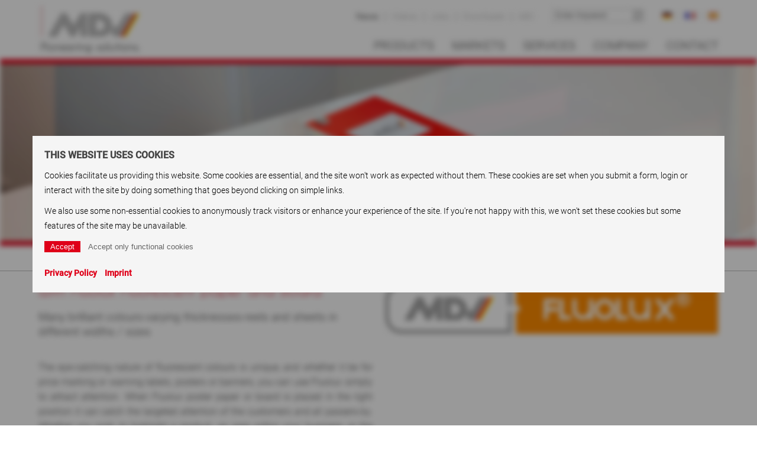

--- FILE ---
content_type: text/html; charset=utf-8
request_url: https://www.mdv-group.com/en/news/detail/with-fluolux-fluorescent-paper-and-board/
body_size: 6257
content:
 <!DOCTYPE html> <html xmlns="http://www.w3.org/1999/xhtml" lang="en" xml:lang="en"> <head> <meta charset="utf-8"> <!--
	This website is powered by TYPO3 - inspiring people to share!
	TYPO3 is a free open source Content Management Framework initially created by Kasper Skaarhoj and licensed under GNU/GPL.
	TYPO3 is copyright 1998-2015 of Kasper Skaarhoj. Extensions are copyright of their respective owners.
	Information and contribution at http://typo3.org/
--><base href="https://www.mdv-group.com/"> <meta property="og:title" content="With Fluolux Fluorescent paper and Board" /> <meta property="og:type" content="article" /> <meta property="og:url" content="https://www.mdv-group.com/en/news/detail/with-fluolux-fluorescent-paper-and-board/" /> <meta name="google-site-verification" content="FpBMioyq19S-tBM9LvPHLczL3SwtK15PssxpBn84U0E"> <link rel="stylesheet" type="text/css" href="typo3temp/stylesheet_8a24594b85.css?1430918279" media="all"> <link rel="stylesheet" type="text/css" href="typo3conf/ext/cl_jquery_fancybox/fancybox2/jquery.fancybox.css?1388740988" media="screen"> <link rel="stylesheet" type="text/css" href="typo3conf/ext/femanager/Resources/Public/Css/Main.css?1424953318" media="all"> <link rel="stylesheet" type="text/css" href="typo3conf/ext/cookies/Resources/Public/Css/main.css?1583832983" media="all"> <link rel="stylesheet" type="text/css" href="fileadmin/css/style.css?1694526341" media="all"> <link rel="stylesheet" type="text/css" href="fileadmin/css/style2.css?1587979640" media="all"> <link rel="stylesheet" type="text/css" href="fileadmin/css/print.css?1409554875" media="print"> <link rel="stylesheet" type="text/css" href="fileadmin/css/fonts.css?1527255746" media="all"> <link rel="stylesheet" type="text/css" href="fileadmin/css/jquery.selectbox.css?1394694910" media="screen"> <link rel="stylesheet" type="text/css" href="fileadmin/css/cookieconsent.min.css?1527228766" media="screen"> <script src="fileadmin/js/jquery.min.js?1527258219" type="text/javascript"></script><script src="fileadmin/js/jquery-ui.min.js?1527258225" type="text/javascript"></script><script src="typo3conf/ext/mb_gallery/res/public/jquery.cycle2.swipe.min.js?1390402386" type="text/javascript"></script><script src="fileadmin/js/jquery.cycle2.min.js?1393949061" type="text/javascript"></script><script src="fileadmin/js/jquery.cycle2.carousel.min.js?1394009708" type="text/javascript"></script><script src="fileadmin/js/modernizr.js?1388743412" type="text/javascript"></script><script src="fileadmin/js/selectivizr-min.js?1394032753" type="text/javascript"></script><script src="fileadmin/js/jquery-ui-1.10.4.custom.min.js?1394200948" type="text/javascript"></script><script src="fileadmin/js/cookieconsent.min.js?1518173074" type="text/javascript"></script><script src="fileadmin/js/scripts.js?1678876166" type="text/javascript"></script><script src="typo3temp/javascript_dd82474708.js?1421682312" type="text/javascript"></script><link rel="shortcut icon" href="https://www.mdv-group.com/fileadmin/images/icons/favicon.ico"/><link rel="icon" href="https://www.mdv-group.com/fileadmin/images/icons/favicon.ico"/><meta name="viewport" content="width=device-width,initial-scale=1.0,maximum-scale=1.0"> <title>With Fluolux Fluorescent paper and Board</title> <meta name="title" content="With Fluolux Fluorescent paper and Board" /> <meta name="date" content="2023-03-16" /> <link rel="stylesheet" type="text/css" href="typo3conf/ext/pagebrowse/res/styles_min.css" /> </head> <body> <div id="tx_cookies"> <div class="container"> <div id="tx_cookies_inner" data-hide="0" class="row"> <button id="tx_cookies_close" class="btn btn-default float-right" title="Close"> x </button> <div class="col-md-6"> <h3>This website uses cookies</h3> <p id="tx_cookies_hint">Cookies facilitate us providing this website. Some cookies are essential, and the site won't work as expected without them. These cookies are set when you submit a form, login or interact with the site by doing something that goes beyond clicking on simple links.</p> </div> <div class="col-md-6 tx_cookies_right_col"> </p><p>We also use some non-essential cookies to anonymously track visitors or enhance your experience of the site. If you're not happy with this, we won't set these cookies but some features of the site may be unavailable. </div> <div class="col-md-12 tx_cookies_footer"> <div class="tx_cookies_actions"> <form data-expire="365" method="post" id="tx_cookies_accept" action="en/news/detail/with-fluolux-fluorescent-paper-and-board/?cHash=70d78398ffabf19f1f685d8af8bd7493&amp;tx_cookies_main%5Baction%5D=submit"> <div> <input type="hidden" name="tx_cookies_main[__referrer][@extension]" value="Cookies" /> <input type="hidden" name="tx_cookies_main[__referrer][@vendor]" value="SBTheke" /> <input type="hidden" name="tx_cookies_main[__referrer][@controller]" value="Main" /> <input type="hidden" name="tx_cookies_main[__referrer][@action]" value="cookie" /> <input type="hidden" name="tx_cookies_main[__referrer][arguments]" value="YTowOnt90083a800a43817b1c966ca32b9d57a75e1eda282" /> <input type="hidden" name="tx_cookies_main[__trustedProperties]" value="a:2:{s:6:&quot;accept&quot;;i:1;s:6:&quot;submit&quot;;i:1;}07337fb25ef9215415068120d599dcf1000c5597" /> </div> <input type="hidden" name="tx_cookies_main[accept]" value="1" /> <input type="submit" name="tx_cookies_main[submit]" value="Accept" /> </form> <form method="post" id="tx_cookies_disable" action="en/news/detail/with-fluolux-fluorescent-paper-and-board/?cHash=70d78398ffabf19f1f685d8af8bd7493&amp;tx_cookies_main%5Baction%5D=submit"> <div> <input type="hidden" name="tx_cookies_main[__referrer][@extension]" value="Cookies" /> <input type="hidden" name="tx_cookies_main[__referrer][@vendor]" value="SBTheke" /> <input type="hidden" name="tx_cookies_main[__referrer][@controller]" value="Main" /> <input type="hidden" name="tx_cookies_main[__referrer][@action]" value="cookie" /> <input type="hidden" name="tx_cookies_main[__referrer][arguments]" value="YTowOnt90083a800a43817b1c966ca32b9d57a75e1eda282" /> <input type="hidden" name="tx_cookies_main[__trustedProperties]" value="a:2:{s:7:&quot;disable&quot;;i:1;s:6:&quot;submit&quot;;i:1;}cf6420cfa326e89362342e6494ee7558b5ff717a" /> </div> <input type="hidden" name="tx_cookies_main[disable]" value="1" /> <input id="disable" type="submit" name="tx_cookies_main[submit]" value="Accept only functional cookies" /> <p class="cookie-option-change">All cookies are allowed. <a href="#" class="tx_cookies_close">Keep the actual settings.</a></p> </form> </div> <p id="tx_cookies_link" class="float-right"> <a href="en/privacy-policy/">Privacy Policy</a> <a href="en/imprint/">Imprint</a> </p> </div> </div> </div> </div> <header class="main"> <div id="top"> <div class="container"> <button type="button" id="nav-toggle"></button> <div id="logo"> <a id="c694"></a><a id="c282"></a><div class="csc-textpic csc-textpic-left csc-textpic-above"><div class="csc-textpic-imagewrap" data-csc-images="1" data-csc-cols="2"><figure class="csc-textpic-image csc-textpic-last"><a href="/en/" title="MDV Pioneering Solutions - Paper coating and film coating"><img src="fileadmin/images/logo-mdv-group.png" width="175" height="83" alt="MDV Pioneering Solutions - Paper coating and film coating"></a></figure></div><div class="csc-textpic-text"></div></div> </div> <div id="service"> <div id="language"> <a id="c697"></a><a id="c308"></a><div class="tx-cinlanguage-pi1"> <div class="flag odd index0"><a href="aktuelles/" title="deutsch" target="_self"><img src="/uploads/tx_cinlanguage/de.png" alt="deutsch" /></a></div> <div class="flag even index1"><a href="fr/actualites/" title="französisch" target="_self"><img src="/uploads/tx_cinlanguage/fr_01.png" alt="französisch" /></a></div> <div class="flag odd index2"><a href="es/actualidad/" title="spanisch" target="_self"><img src="/uploads/tx_cinlanguage/es.png" alt="spanisch" /></a></div> </div> </div> <div id="search"> <a id="c696"></a><a id="c208"></a><div class="tx-macinasearchbox-pi1"> <form action="en/search-result/" method="post" name="searchform" id="searchform"> <input name="tx_indexedsearch[sword]" type="text" class="search_input" placeholder="Enter Keyword" /> <input name="tx_indexedsearch[submit_button]" type="submit" class="submit" value="&nbsp;" /> <input type="hidden" name="tx_indexedsearch[_sections]" value="0" /> <input type="hidden" name="tx_indexedsearch[pointer]" value="0" /> <input type="hidden" name="tx_indexedsearch[ext]" value="0" /> <input type="hidden" name="tx_indexedsearch[lang]" value="1" /> </form> </div> </div> <div id="navigation-meta"> <ul><li class="first active"><a href="en/news/" title="News">News</a></li><li><a href="en/company/mdv-videos/" title="Videos">Videos</a></li><li><a href="en/jobs/" title="Jobs">Jobs</a></li><li><a href="en/downloads/" title="Downloads">Downloads</a></li><li class="last"><a href="en/abc/" title="ABC">ABC</a></li></ul> </div> </div> <nav id="navigation-main"> <ul class="menueeins"><li class="first has-sub hover item66"><a href="en/products/" title="Products">Products</a><div class="navigation-sub"><div class="container"><ul class="row"><li class="first"><a href="en/products/robuskin-synthetic-paper/" target="">MDV Robuskin®</a></li><li><a href="en/products/fiberskin-moisture-resistant-paper/" target="">MDV Fiberskin®</a></li><li><a href="en/products/fluolux-fluorescent-paper/" target="">MDV Fluolux®</a></li><li><a href="en/products/jetprint-inkjet-paper/" target="">MDV Jetprint®</a></li><li><a href="en/products/secure-security-paper/" target="">MDV Secure</a></li><li><a href="en/products/aquaskin-outdoor-inkjet-paper/" target="">MDV Aquaskin®</a></li><li><a href="en/products/luxury-packaging-paper/" target="">MDV Luxury</a></li><li><a href="en/products/seal-heat-seal-paper/" target="">MDV Seal</a></li><li><a href="en/products/mdv-robust-laminate/" target="">MDV Robust-Laminate</a></li><li class="hover last"><a href="en/products/mdv-ultrasilver/" target="">MDV Ultrasilver</a></li></ul></div></div></li><li class="has-sub hover 67"><a href="en/markets/" title="Markets">Markets</a><div class="navigation-sub"><div class="container"><ul class="row"><li class="first"><a href="en/markets/self-adhesive-laminators/" target="">Self-Adhesive Laminators</a></li><li><a href="en/markets/narrow-web-reel-printers/" target="">Narrow Web Reel Printers</a></li><li><a href="en/markets/distributors-printers/" target="">Distributors & Printers</a></li><li><a href="en/markets/digital-toner-based-printing/" target="">Digital Toner Based Printing</a></li><li><a href="en/markets/lfp-large-format-printing/" target="">LFP (Large format printing)</a></li><li><a href="en/markets/copy-shops/" target="">Copy Shops</a></li><li><a href="en/markets/security-printing/" target="">Security Printing</a></li><li><a href="en/markets/luxury-packaging/" target="">Luxury Packaging</a></li><li class="hover last"><a href="en/markets/advertising-agencies/" target="">Advertising Agencies</a></li></ul></div></div></li><li class="has-sub hover 69"><a href="en/services/" title="Services">Services</a><div class="navigation-sub"><div class="container"><ul class="row"><li class="first"><a href="en/services/rd/" target="">R&D</a></li><li><a href="en/services/converting-coating-subcontracting/" target="">Converting and coating subcontracting</a></li><li><a href="en/services/joint-developments/" target="">Joint Developments</a></li><li class="hover last"><a href="en/services/functional-products/" target="">Functional Products</a></li></ul></div></div></li><li class="has-sub hover 68"><a href="en/company/" title="Company">Company</a><div class="navigation-sub"><div class="container"><ul class="row"><li class="first"><a href="en/company/history/" target="">History</a></li><li><a href="en/company/company/" target="">Company</a></li><li><a href="en/company/success-stories/" target="">Success Stories</a><ul class="navigation-sub"><li class="first"><a href="en/company/success-stories/mdv-jetprint-on-tyvekr/">MDV Jetprint on Tyvek®*</a></li><li><a href="en/company/success-stories/proxess-document-management/">Proxess Document Management</a></li><li class="last"><a href="en/company/success-stories/tyvekrshow-format-german/">Tyvek®*...show format (German)</a></li></ul></li><li><a href="en/company/mdv-videos/" target="">MDV-Videos</a></li><li class="hover last"><a href="en/company/company/" target="">Company</a></li></ul></div></div></li><li class="last item71"><a href="en/contact-inquiry/" title="Contact" target="">Contact</a></li></ul> <div id="navigation-meta"> <ul><li class="first active"><a href="en/news/" title="News">News</a></li><li><a href="en/company/mdv-videos/" title="Videos">Videos</a></li><li><a href="en/jobs/" title="Jobs">Jobs</a></li><li><a href="en/downloads/" title="Downloads">Downloads</a></li><li class="last"><a href="en/abc/" title="ABC">ABC</a></li></ul> </div> </nav> </div> </div> <div id="slider"> <a id="c889"></a><div id="c760" class="csc-default"><div class="tx-mbgallery-pi1"> <div class="mb-gallery-list slides-list"> <span class="slider-pager"></span> <div class="slide"><img src="fileadmin/_processed_/csm_aktuell-header_90b3da7b5b.jpg" width="1920" height="450" alt="" ></div> <div class="claim"> <div class="container"> <span class="table"><span class="cell"><h3>Well informed.</h3></span></span> </div> </div> </div> <span class="slider-prev"></span> <span class="slider-next"></span> </div> </div> </div> </header> <div id="breadcrumb"><div class="container"><span class="label">You are here: </span><span itemscope itemtype="http://data-vocabulary.org/Breadcrumb"><a href="en/news/" title="News" itemprop="url"><span itemprop="title">News</span></a></span>&nbsp;&gt;&nbsp;With Fluolux Fluorescent paper and Board</div></div> <main id="main" class="main container"> <!--TYPO3SEARCH_begin--><a id="c407"></a><div id="c362" class="csc-default"> <div class="news news-single row"> <div class="article"> <div class="col-2 c1"> <div class="header"> <h1>With Fluolux Fluorescent paper and Board</h1> </div> <div class="date"> </div> <div class="news-text-wrap"> <h3>Many brilliant colours-varying thicknesses-reels and sheets in different widths / sizes</h3> <p style="text-align: justify;" class="bodytext"><br />The eye-catching nature of fluorescent colours is unique, and whether it be for price marking or warning labels, posters or banners, you can use Fluolux simply to attract attention. When Fluolux poster paper or board is placed in the right position it can catch the targeted attention of the customers and all passers-by. Whether you wish to highlight a product, an area within your business, or the business itself &ndash; Fluolux is the ideal medium &ndash; as it is also printable using all normal printing technologies.</p> <p style="text-align: justify;" class="bodytext"><br />For short term use, you can write with all types of pens and markers, and give reign to all your creativity. Simply select the paper or board for your application, and choose the colour which suits.</p> <p style="text-align: justify;" class="bodytext"><br />To purchase Fluolux label paper for self-adhesive laminating please contact us directly. For direct printing on paper and board in sheets kindly contact your local paper distributor.</p> <div class="news-img-wrap"> </div> </div> <div class="news-related-wrap"> </div> <div class="button medium news-backlink-wrap"> <a href="en/news/"> more news </a> </div> </div> <div class="col-2 c2"> <div class="image-max"> <div class="news-img-wrap"> <div class="mediaelement mediaelement-image"> <a class="lightbox" rel="Array" title="" href="typo3temp/_processed_/csm_fluolux_f16ac3b567.jpg"> <img src="typo3temp/_processed_/csm_fluolux_b4382442bb.jpg" width="563" height="85" alt="" /> </a> </div> </div> </div> </div> </div> </div></div> <!--TYPO3SEARCH_end--><div id="to-top"><a id="c778"></a><div id="c728" class="csc-default"><div class="csc-textpic-text"><p class="bodytext">to top</p></div></div></div> </main> <footer class="main"> <div class="container"> <a id="c712"></a><div id="c283" class="csc-default"><div class="row columns-5"><div class="col-1 c1"><a id="c711"></a><div id="c287" class="csc-default"><h4><a href="en/products/">Products</a></h4><div class="csc-textpic-text"><p class="bodytext"><a href="en/products/robuskin-synthetic-paper/">MDV Robuskin®</a> </p> <p class="bodytext"><a href="en/products/fluolux-fluorescent-paper/">MDV Fluolux®</a> </p> <p class="bodytext"><a href="en/products/jetprint-inkjet-paper/">MDV Jetprint®</a> </p> <p class="bodytext"><a href="en/products/aquaskin-outdoor-inkjet-paper/">MDV Aquaskin®</a> </p> <p class="bodytext"><a href="en/products/secure-security-paper/">MDV Secure</a> </p> <p class="bodytext"><a href="en/products/luxury-packaging-paper/">MDV Luxury</a> </p> <p class="bodytext">MDV BioStar®</p> <p class="bodytext"><a href="en/products/seal-heat-seal-paper/">MDV Seal</a></p></div></div></div><div class="col-1 c2"><a id="c709"></a><div id="c288" class="csc-default"><h4><a href="en/company/">Company</a></h4><div class="csc-textpic-text"><p class="bodytext"><a href="en/company/" title="Company">Profile</a> </p> <p class="bodytext"><a href="en/company/history/" title="Historie">History</a> </p> <p class="bodytext"><a href="en/company/success-stories/" title="Success Stories">Success Stories</a></p></div></div><a id="c867"></a><div id="c461" class="csc-default"><h4>Member of Polyart Group</h4><div class="csc-textpic csc-textpic-left csc-textpic-above"><div class="csc-textpic-imagewrap" data-csc-images="3" data-csc-cols="1"><div class="csc-textpic-imagerow"><div class="csc-textpic-imagecolumn csc-textpic-firstcol csc-textpic-lastcol"><figure class="csc-textpic-image csc-textpic-last"><a href="https://www.polyart.com/" target="_blank"><img src="fileadmin/_processed_/csm_Polyart-Logo_Blanc_136px_c51d87a879.png" width="150" height="47" alt=""></a></figure></div></div> <div class="csc-textpic-imagerow"><div class="csc-textpic-imagecolumn csc-textpic-firstcol csc-textpic-lastcol"><figure class="csc-textpic-image csc-textpic-last"><a href="http://www.techfolien.co.uk/" target="_blank" title="Techfolien"><img src="fileadmin/_processed_/csm_techfolien-footer_743e93c609.png" width="150" height="29" alt=""></a></figure></div></div> <div class="csc-textpic-imagerow csc-textpic-imagerow-last"><div class="csc-textpic-imagecolumn csc-textpic-firstcol csc-textpic-lastcol"><figure class="csc-textpic-image csc-textpic-last"><a href="http://www.reisewitz-gmbh.de/en" target="_blank" title="Reisewitz"><img src="fileadmin/_processed_/csm_logo_81b7c56655.png" width="150" height="79" alt=""></a></figure></div></div></div><div class="csc-textpic-text"></div></div></div></div><div class="col-1 c3"><a id="c707"></a><div id="c290" class="csc-default"><h4><a href="en/services/">Service</a></h4><div class="csc-textpic-text"><p class="bodytext"><a href="en/sitemap/" title="Sitemap">Sitemap</a> </p> <p class="bodytext"><a href="en/contact-inquiry/" title="Kontakt">Contact</a> </p> <p class="bodytext"><a href="en/privacy-policy/" title="Datenschutz">Privacy Policy</a> </p> <p class="bodytext"><a href="en/imprint/" title="Impressum">Imprint</a></p></div></div><a id="c870"></a><div id="c764" class="csc-default"><h4>Certifications</h4><div class="csc-textpic csc-textpic-intext-left csc-textpic-equalheight"><div class="csc-textpic-imagewrap" data-csc-images="2" data-csc-cols="2"><div class="csc-textpic-imagerow csc-textpic-imagerow-last"><div class="csc-textpic-imagecolumn csc-textpic-firstcol"><figure class="csc-textpic-image csc-textpic-last"><a href="fileadmin/media/downloads/zertifikate/MDV_ISO_9001_2019-09-04_EN.pdf" title="Certificate for ISO 9001"><img src="fileadmin/_processed_/csm_MDV_ISO_9001_2019-09-04_EN_6f69e69343.gif" width="34" height="47" alt=""></a></figure></div> <div class="csc-textpic-imagecolumn csc-textpic-lastcol"><figure class="csc-textpic-image csc-textpic-last"><a href="fileadmin/media/downloads/zertifikate/MDV_ISO_14001_2019-09-04_EN.pdf" title="Certificate for ISO 14001"><img src="fileadmin/_processed_/csm_MDV_ISO_14001_2019-09-04_EN_22eb4344c4.gif" width="34" height="47" alt=""></a></figure></div></div></div><div class="csc-textpic-text"><p class="bodytext"><a href="en/company/company/#c1712">more Certifications</a></p></div></div></div></div><div class="col-2 c4"><a id="c706"></a><div id="c460" class="csc-default"><h4>Top themes</h4><div class="tx-tagcloud"> <div class="tx_tagcloud" > <a href="en/products/luxury-packaging-paper/" class="tag1" title="Luxury">Luxury</a> <a href="en/products/fluolux-fluorescent-paper/" class="tag1" title="Fluolux®">Fluolux®</a> <a href="en/products/seal-heat-seal-paper/" class="tag1" title="MDV Seal">MDV Seal</a> <a href="en/products/secure-security-paper/" class="tag2" title="MDV Secure">MDV Secure</a> <a href="en/markets/self-adhesive-laminators/" class="tag4" title="Self adhesive laminators">Self adhesive laminators</a> <a href="en/markets/lfp-large-format-printing/" class="tag4" title="Digital Printing Inkjet">Digital Printing Inkjet</a> <a href="en/markets/narrow-web-reel-printers/" class="tag4" title="Narrow Web Reel Printers">Narrow Web Reel Printers</a> <a href="en/markets/security-printing/" class="tag1" title="Security printing">Security printing</a> <a href="en/markets/advertising-agencies/" class="tag1" title="Advertising Agencies">Advertising Agencies</a> <a href="en/markets/copy-shops/" class="tag2" title="Copy Shops">Copy Shops</a> <a href="en/markets/distributors-printers/" class="tag4" title="Printers">Printers</a> <a href="en/products/aquaskin-outdoor-inkjet-paper/" class="tag4" title="Aquaskin®">Aquaskin®</a> <a href="en/products/robuskin-synthetic-paper/" class="tag1" title="Robuskin®">Robuskin®</a> <a href="en/markets/digital-toner-based-printing/" class="tag2" title="Digital Toner Based Printing">Digital Toner Based Printing</a> <a href="en/products/jetprint-inkjet-paper/" class="tag1" title="Jetprint®">Jetprint®</a> </div> </div></div></div><div class="col-1 c5 address"><a id="c708"></a><div id="c291" class="csc-default"><section itemscope itemtype="http://schema.org/Organization"> <h4 class="title" itemprop="name">MDV Papier- und Kunststoffveredelung GmbH </h4> <section itemprop="address" itemscope itemtype="http://schema.org/PostalAddress"> <p> <span itemprop="streetAddress">An der Pfingstweide 3</span> </p> <p> <span itemprop="postalCode">63791 </span> <span itemprop="addressLocality">Karlstein</span> </p> </section> <p> <span itemprop="telephone">+49 6188 952-0</span> </p> <p> <a href="javascript:linkTo_UnCryptMailto('nbjmup+jogpAnew.hspvq/dpn');" >info@mdv-group.com</a> </p> </section></div><a id="c1811"></a><div id="c1802" class="csc-default"><button id="tx_cookies_showPermanent" class="btn"> Cookie-Settings</button></div></div></div></div><a id="c907"></a><div id="c906" class="csc-default"><p class="footnote"><span class="asterisk">*</span> DuPont™ and Tyvek® are Trademarks of E.I. du Pont de Nemours and Company used under license to MDV GmbH.</p></div> </div> </footer> <script src="typo3conf/ext/femanager/Resources/Public/JavaScripts/jquery.fineuploader-3.5.0.min.js?1424953318" type="text/javascript"></script><script src="typo3conf/ext/powermail/Resources/Public/JavaScripts/jquery.datetimepicker.js?1424953269" type="text/javascript"></script><script src="typo3conf/ext/powermail/Resources/Public/JavaScripts/parsley.min.js?1424953269" type="text/javascript"></script><script src="typo3conf/ext/powermail/Resources/Public/JavaScripts/tabs.js?1424953269" type="text/javascript"></script><script src="typo3conf/ext/cl_jquery_fancybox/fancybox2/jquery.mousewheel-3.0.6.pack.js?1388740988" type="text/javascript"></script><script src="typo3conf/ext/cl_jquery_fancybox/fancybox2/jquery.fancybox.js?1388740988" type="text/javascript"></script><script src="typo3conf/ext/femanager/Resources/Public/JavaScripts/Validation.js?1424953318" type="text/javascript"></script><script src="typo3conf/ext/femanager/Resources/Public/JavaScripts/Femanager.js?1424953318" type="text/javascript"></script><script src="typo3conf/ext/cookies/Resources/Public/Js/main.js?1593502480" type="text/javascript"></script><script src="typo3temp/javascript_bac279cc4a.js?1421682312" type="text/javascript"></script></body> </html>

--- FILE ---
content_type: text/css
request_url: https://www.mdv-group.com/typo3conf/ext/femanager/Resources/Public/Css/Main.css?1424953318
body_size: 383
content:
.femanager_flashmessages>div{background-position:10px 12px;background-repeat:no-repeat;margin-bottom:4px;padding:12px 12px 12px 36px}.femanager_flashmessages>.message-error{background-color:#f6d3cf;background-image:url("../../../../../../typo3/sysext/t3skin/icons/gfx/error.png");border:1px solid #d66c68;color:#aa0225}.femanager_flashmessages>.message-warning{background-color:#fbf6de;background-image:url("../../../../../../typo3/sysext/t3skin/icons/gfx/warning.png");border:1px solid #b1905c;color:#9e7d4a}.femanager_flashmessages>.message-ok{background-color:#cdeaca;background-image:url("../../../../../../typo3/sysext/t3skin/icons/gfx/ok.png");border:1px solid #58b548;color:#3b7826}.femanager_flashmessages>.message-information{background-color:#eaf7ff;background-image:url("../../../../../../typo3/sysext/t3skin/icons/gfx/information.png");border:1px solid #c5dbe6;color:#4c73a1}.femanager_flashmessages>.message-notice{background-color:#f6f7fa;background-image:url("../../../../../../typo3/sysext/t3skin/icons/gfx/notice.png");border:1px solid #c2cbcf;color:#444}.femanager_note{background-position:10px 12px;background-repeat:no-repeat;margin-bottom:4px;padding:12px 12px 12px 36px;background-color:#f6f7fa;background-image:url("../../../../../../typo3/sysext/t3skin/icons/gfx/notice.png");border:1px solid #c2cbcf;color:#444;list-style-type:none;margin-left:0}.femanager_error{background-position:10px 12px;background-repeat:no-repeat;margin-bottom:4px;padding:12px 12px 12px 36px;background-color:#f6d3cf;background-image:url("../../../../../../typo3/sysext/t3skin/icons/gfx/error.png");border:1px solid #d66c68;color:#aa0225;list-style-type:none;margin-left:0}


--- FILE ---
content_type: text/css
request_url: https://www.mdv-group.com/typo3conf/ext/cookies/Resources/Public/Css/main.css?1583832983
body_size: 325
content:
@charset "UTF-8";

#tx_cookies_showPermanent {
    display: none;
    position: absolute;
    left: 10px;
    top: 10px;
    z-index: 1040; /* higher than z-index of Bootstrap header */
}
#tx_cookies_inner {
    position: relative;
    background: #eee;
    padding: 10px;
}
#tx_cookies h3 {
    margin: 0;
}
#tx_cookies p {
    margin: 0;
}
#tx_cookies input[type="checkbox"] {
    float: left;
    margin-right: 3px;
}
#tx_cookies button,
#tx_cookies input[type="submit"] {
    border: 0;
    background: #aaa;
    cursor: pointer;
    padding: 2px;
    color: #000;
}
#tx_cookies #tx_cookies_close {
    position: absolute;
    right: 10px;
    top: 10px;
    z-index: 99;
}

--- FILE ---
content_type: text/css
request_url: https://www.mdv-group.com/fileadmin/css/style.css?1694526341
body_size: 10712
content:
@charset "utf-8";

/* reset css in all browsers start */

html, body, div, span, applet, object, iframe,
h1, h2, h3, h4, h5, h6, p, blockquote, pre,
a, abbr, acronym, address, big, cite, code,
del, dfn, font, img, ins, kbd, q, s, samp,
small, strike, sub, sup, tt, var,
dl, dt, dd, ol, ul, li,
fieldset, form, label, legend,
table, caption, figure {
  margin: 0;
  padding: 0;
  border: 0;
  outline: 0;
  font-weight: inherit;
  font-style: inherit;
  font-size: 100%;
  font-family: inherit;
}

/* Schriften */

@font-face{
    font-family:'robotoregular';
    src: url('https://www.mdv-group.com/fileadmin/fonts/roboto-regular-webfont.eot');
    src: url('https://www.mdv-group.com/fileadmin/fonts/roboto-regular-webfont.eot?#iefix') format('embedded-opentype'),
         url('https://www.mdv-group.com/fileadmin/fonts/roboto-regular-webfont.woff') format('woff'),
         url('https://www.mdv-group.com/fileadmin/fonts/roboto-regular-webfont.ttf') format('truetype'),
         url('https://www.mdv-group.com/fileadmin/fonts/roboto-regular-webfont.svg#robotoregular') format('svg');
    font-weight: normal;
    font-style: normal;
}

@font-face{
    font-family:'robotomedium';
    src: url('https://www.mdv-group.com/fileadmin/fonts/roboto-medium-webfont.eot');
    src: url('https://www.mdv-group.com/fileadmin/fonts/roboto-medium-webfont.eot?#iefix') format('embedded-opentype'),
         url('https://www.mdv-group.com/fileadmin/fonts/roboto-medium-webfont.woff') format('woff'),
         url('https://www.mdv-group.com/fileadmin/fonts/roboto-medium-webfont.ttf') format('truetype'),
         url('https://www.mdv-group.com/fileadmin/fonts/roboto-medium-webfont.svg#robotobold') format('svg');
    font-weight: normal;
    font-style: normal;
}

@font-face{
    font-family:'robotolight';
    src: url('https://www.mdv-group.com/fileadmin/fonts/roboto-light-webfont.eot');
    src: url('https://www.mdv-group.com/fileadmin/fonts/roboto-light-webfont.eot?#iefix') format('embedded-opentype'),
         url('https://www.mdv-group.com/fileadmin/fonts/roboto-light-webfont.woff') format('woff'),
         url('https://www.mdv-group.com/fileadmin/fonts/roboto-light-webfont.ttf') format('truetype'),
         url('https://www.mdv-group.com/fileadmin/fonts/roboto-light-webfont.svg#robotolight') format('svg');
    font-weight: normal;
    font-style: normal;
}

@font-face {
    font-family: 'caviar_dreamsregular';
    src: url('https://www.mdv-group.com/fileadmin/fonts/caviardreams_regular/CaviarDreams-webfont.eot');
    src: url('https://www.mdv-group.com/fileadmin/fonts/caviardreams_regular/CaviarDreams-webfont.eot?#iefix') format('embedded-opentype'),
         url('https://www.mdv-group.com/fileadmin/fonts/caviardreams_regular/CaviarDreams-webfont.woff') format('woff'),
         url('https://www.mdv-group.com/fileadmin/fonts/caviardreams_regular/CaviarDreams-webfont.ttf') format('truetype'),
         url('https://www.mdv-group.com/fileadmin/fonts/caviardreams_regular/CaviarDreams-webfont.svg#caviar_dreamsregular') format('svg');
    font-weight: normal;
    font-style: normal;

}

@font-face {
    font-family: 'caviar_dreamsbold';
    src: url('https://www.mdv-group.com/fileadmin/fonts/caviardreams_bold/CaviarDreams-webfont.eot');
    src: url('https://www.mdv-group.com/fileadmin/fonts/caviardreams_bold/CaviarDreams-webfont.eot?#iefix') format('embedded-opentype'),
         url('https://www.mdv-group.com/fileadmin/fonts/caviardreams_bold/CaviarDreams-webfont.woff') format('woff'),
         url('https://www.mdv-group.com/fileadmin/fonts/caviardreams_bold/CaviarDreams-webfont.ttf') format('truetype'),
         url('https://www.mdv-group.com/fileadmin/fonts/caviardreams_bold/CaviarDreams-webfont.svg#caviar_dreamsregular') format('svg');
    font-weight: normal;
    font-style: normal;
}

/* Allgemeines */

/* Fallback für ältere Browser */
main,header,nav,section,article,aside,footer {
  display: block;
}


*,
*:before,
*:after {
  -webkit-box-sizing: border-box;
     -moz-box-sizing: border-box;
          box-sizing: border-box;
}

a {
  color: #DF0019;
  text-decoration: none;
}

strong {
  font-family: 'robotomedium', sans-serif;
  font-weight: normal;
}

body {
  color: #444444;
  margin: 0;
  paddding: 0;
  font-weight: 300;
  font-family:'Roboto', sans-serif;
  font-size: 16px;
  -webkit-font-smoothing: antialiased;
  line-height: 1.6em;
  /*border-top: 15px solid #C3C3C3;*/
}

@media screen and (-webkit-min-device-pixel-ratio:0) {
  body {
    -webkit-font-smoothing: antialiased;
     font-size: 16px;
  }
}




sup,sub {
  font-size: 0.5em;
}



#start h1,h2,#start h3,#start h4, footer h4 {
  font-family:'caviar_dreamsregular', sans-serif;
  margin: 0 0 10px 0;
}



h1 {
  font-family:'caviar_dreamsregular', sans-serif;
  margin-bottom:   20px;
}

h3, h4 {
  font-size: 1.2em;
  margin: 0 0 10px 0;
}

h4 {
  /*font-size: 1.0em;  */
}

h1,
#start h3 {
  color: #DF0019;
  font-size: 1.562em;
}

#start h3 a {
  color: #DF0019;
}


h2 {
  color: #666;
  font-size: 1.1em;
}

h2 a {
    color: #666;
}

.clear {
  height: 0px;
  font-size: 0;
}

iframe {
  position: relative;
  z-index: 1;
}

.button {
  display: inline-inline;
}

.button a {
  display: inline-block;
  background: #E10019;
  padding: 2px 5px;
  color: #FFF;
}



main .csc-textpic-imagecolumn {
  width: 48% !important;
  margin-right: 4% !important;
}

main .csc-textpic-imagecolumn.csc-textpic-lastcol {
  margin-right: 0 !important;
}

main .csc-textpic-image a img {
  width: 100% !important;
  height: auto !important;
}

main .csc-textpic.csc-textpic-intext-right .csc-textpic-imagewrap {
  width: 48% !important;
  margin-left: 4% !important;
}

main .csc-textpic.csc-textpic-intext-right .csc-textpic-imagewrap a img {
  width: 100% !important;
  height: auto !important;
}



.news-img-caption {
  font-style: italic;
}

header.main {
  margin: 0 0 10px 0;
  position: relative;
  z-index: 1;

}
#start header.main {
  margin: 0 0 30px 0;
}

#top {
  width: 100%;
  height: 100px;
  min-height: 100px;
  position: relative;
  z-index: 899;
}

#top .container {
  height: inherit;
}

#top .container .relative {
  top: 0;
  padding: 0;
  height: 40px;
  width: inherit;
  position: relative;
}

#breadcrumb {
  font-size: 0.9em;
  color: #8C8C8C;
  padding-bottom: 7px;
  margin: 0 0 20px 0;
  border-bottom: 1px #BCBDBE solid;
}

#breadcrumb a{
  color: #8C8C8C;
}



#logo {

  float: left;
  margin: 8px 0 0 0;
}
#logo img {
  width: 175px;
    height: auto;
}

#logo figure {
  margin: 0;
}


/* Hauptmenü */

#nav-toggle {
  display: none;
}

#navigation-main {
  clear: right;
  float: right;
/*
  position: absolute;
  bottom: 10px;
  right: 10px;
*/
}

#navigation-main #navigation-meta {
  display: none;
}


#navigation-main ul li,
#navigation-meta ul li  {
  padding: 0;
  background: 0;
  display: inline-block;
  margin: 0 0 0 10px;
}

#navigation-main ul li .more {
  display: none;
}

#navigation-main ul li.col-1 {
  padding: 0 10px;
}


#navigation-main ul li {
  margin-left: 30px;
}

#navigation-main > ul > li > a {
  text-transform: uppercase;
  font-size: 1.25em;
  color: #444;
}
#navigation-main > ul > li.active > a,
#navigation-main > ul > li:hover > a {
  color: #E10019;
}

/* Submenü */

#navigation-main ul li {
  position: relative;
}

#navigation-main ul li ul li {
  float: none;
  display: block;
}


#navigation-main ul li.teaser {
  position: static;
}


#navigation-main > ul > li > .navigation-sub {
  position:absolute;
  left: 0;
  top: 43px;
  padding-top: 15px;
  display: none;
  background: rgba(90,90,90,0.9);
  width: auto;
  z-index: 599;
}

#navigation-main ul li .navigation-sub .container{
  width: auto;

}
#navigation-main ul li .navigation-sub .container ul li {
  padding: 0 15px;
  margin: 0;
  white-space: nowrap;
}

#navigation-main ul li.teaser .navigation-sub .container ul li {
  white-space: normal;
}

#navigation-main ul li .navigation-sub .container ul li ul {
  margin-top: 3px;
}

#navigation-main ul li .navigation-sub .container ul li ul li a{
  font-size: 0.85em;
  white-space: nowrap;
  color: #FFF;
}

#navigation-main ul li .navigation-sub .container ul li ul li:hover a,
#navigation-main ul li .navigation-sub .container ul li ul li.active a{
  color: #CCC;
}




#navigation-main ul li.teaser .navigation-sub {
  position:absolute;
  left: 0;
  top: 108px;
  width: 100%;
  /*min-height: 500px;*/
  background: rgba(90,90,90,0.9);
  display: none;
  padding-top: 30px;
}


#navigation-main ul li.teaser.hover:hover .navigation-sub ul{
    display: block;
}

#navigation-main ul li.teaser div ul li {
  float: left;
  margin: 0;
}

#navigation-main ul li.teaser div ul li.teaser-box {
  height: 241px;
  float: left;
  margin: 0 0 30px 0;
}

#navigation-main ul li.teaser div ul li.teaser-box .logo.biostar {
  margin-top: -5px;    
}



#navigation-main ul li div ul li a,
#navigation-main ul li.teaser div ul li:hover a {
  display: block;
  color: #FFF;
}

#navigation-main ul li div ul li.active a {
  font-weight: 400;
}


#navigation-main ul li.teaser div ul li .title-inner a {
  display: table-cell;
}


#navigation-main ul li div ul li:hover a {
  color: #CCC;
}


#service {
  height: 25px;
  margin: 15px 0 25px 0;
}

/* Suchbox */

.tx-macinasearchbox-pi1 {
  border: 1px solid #C1C1C1;
  margin: 0 0 0 30px;
  padding: 0 2px 0 0;
  height: 22px
}

.tx-macinasearchbox-pi1 .search_input {
  float: left;
  border: none;
  padding: 0 0 0 5px;
  -webkit-appearance: none;
  color: #999;
  width: 125px;
  margin: 0;
  height: 20px;
  line-height: 20px;
  -webkit-appearance: none;
}

.tx-macinasearchbox-pi1 .submit {
  float: right;
  width: 26px;
  height: 17px;
  padding: 0;
  margin: 1px 0 0 0;
  border: none;
  border-radius: 0;
  background: url(../images/icons/search.png) no-repeat right;
  -webkit-appearance: none;
}

/* Metamenü */


#language,
#search,
#navigation-meta {
  float: right;
}

#navigation-meta ul li {
  background: url(../images/bg/meta-delimiter.png) no-repeat right;
  padding-right: 12px;
}
#navigation-meta ul li.last {
  background: none;
  padding-right: 0;
}

#navigation-meta ul li a {

  font-size: 0.9375em;
  color: #BABABA;
}

#navigation-meta ul li.active a {

  color: #333;
}


#social-media {
  margin: 0px 0 0 0px;
}

#social-media li {
  display: inline-block;
  padding: 0;
  margin: 0 5px 0 0px;
  background: none;
}

#social-media li a{
  display: inline-block;
  width: 22px;
  height: 22px;
  background: url(../images/icons/social-media.png) no-repeat;
  background-position: 0 -22px;
}

#social-media li a.youtube {background-position:0 -66px;}
#social-media li a.linkedin {background-position: 0 -110px;}


/* Slider */

#slider {
  position: relative;
}

.slider-prev,
.slider-next {
  position: absolute;
  left: 0;
  top: 50%;
  margin: -35px 0 0 0;
  width: 70px;
  height: 70px;
  background: url(../images/icons/slider-controls.png) 0 0;
  background-size: cover;
  cursor: pointer;
  z-index: 630;
  line-height: 0; /* FIXED */
}

.slider-next {
  position: absolute;
  left: auto;
  right: 0;
  background: url(../images/icons/slider-controls.png) -100% 0;
  background-size: cover;
}



.slider-pager {
  display: block;
  position: absolute;
  left: 0;
  width: 100%;
  top: 40px;
  z-index: 330;
  text-align: center;
}
.slider-pager span {
  display: inline-block;
  width: 13px;
  height: 13px;
  background-color:#E00110;
  margin: 0 3px;
  font-size: 0;
  cursor: pointer;
}




#slider .slider-pager span.cycle-pager-active {
  background-color:#BBBDBE;
}



.slides-list {
  width: 100%;
  /*margin-top: 15px;*/
}



.slides-list .slide {
  width: inherit;
  height: inherit;
  background-size: 100%;
  background-repeat: no-repeat;
  background-position: center center;
  border-top: 8px solid #E10019;
  border-bottom: 8px solid #E10019;
}

.slides-list .slide img {
  width: 100%;
  display: block;
  height: auto;
}

#slider .overlay {
  position: absolute;
  bottom: 1%;
  left: 0;
  width: 100%;
  background: rgba(255,255,255,.2);
  padding: 20px 0;
  z-index: 588;
}

#slider .overlay .row {
  margin: 0 -10px 0 -10px;
}


#slider .overlay header.container {
  position: absolute;
  left: auto;
  top: -70px;
  text-align: center;
}

#slider h3 {
  font-size: 4.375em;
  color: #FFF;
  text-align: center;
}


/* Allgemeines */

.container {
  width: 1170px;
  padding: 0 10px;
  margin: 0 auto;
}

.container:before,
.container:after {
  display: table;
  content: " ";
}

.container:after {
  clear: both;
}

.container:before,
.container:after {
  display: table;
  content: " ";
}

.container:after {
  clear: both;
}

.row {
  margin-right: -10px;
  margin-left: -10px;
}

.row:before,
.row:after {
  display: table;
  content: " ";
}

.row:after {
  clear: both;
}

.row:before,
.row:after {
  display: table;
  content: " ";
}

.row:after {
  clear: both;
}


/* Responsive */

.row {
  margin: 0 -10px 20px -10px;
}

.col-1,
.col-2,
.col-3,
.col-4 {
  float: left;
  padding: 0 10px;
  margin: 0;
}




.col-1 {
  width: 25%;
  /*width: 273px;*/
}



.col-2 {
  width: 50%;

}

.tx-mbgallery-pi1 .mb-gallery-list{
  width: 100%;
  position: relative;
  margin: 0px 0px 0 0px;
}

.tx-mbgallery-pi1 .mb-gallery-list.list{
  margin-top: 25px;
}

.col-2 .mb-gallery-list.list .col-1 {
  width: 33.333%;
  margin: 0 0 20px 0;
}
.tx-mbgallery-pi1 .mb-gallery-list .row {
  margin-bottom: 0;
}


.col-3 {
  width: 75%;
}
.col-4 {
  width: 100%;
}

/* Verschachtelte */
.col-2 .col-1 {
  width: 50%;
}

.image-max
{
  position: relative;
}


.image-max img {
  display:block;
  width: 100%;
  height: auto;
}
.image-max .fade {
  /*width: 272.5px;*/
  width: 100%;
  height: 100%;
  padding: 0;
  margin: 0;
  position: absolute;
  top: 0px;
  left: 0px;
}

.image-max a {
  display: block;
}

.image-max .fade img{
  width: 100%;
  /*width: 273px;  */
}

.col-2 .col-1 .fade img,
.col-2 .col-1 .title-inner,
.col-2 .col-1 .title {
  width: 273px;
}



.image-max a {
  display: block;
}


/* Teaserbox */

#c503 {
  margin-bottom: 60px;
}
.teaser-box {
  margin: 0 0 0px 0;
  cursor: pointer;
}

.teaser-box .title {
  background: url(../images/bg/trans-grey-dark-80.png);
  text-align: center;
  display: block;
  width: 100%;
  min-height: 50px;
  height: 50px;
  line-height: 1.4em;
}
.teaser-box .title a {
  display: table-cell;
  width: inherit;
  height: inherit;
  vertical-align: middle;
  text-align: center;
}



.teaser-box .title-inner {
  display: table;
  width: 100%;
  height: inherit;
  text-align: center;
  vertical-align: middle;
  text-transform: uppercase;
  color: #FFF;
  padding: 0px;
}

.teaser-box .title-inner a,
#navigation-main .teaser-box .title-inner a{
  color: white;
  font-size: 1.15em;
}

.teaser-box .image {
  position: relative;
}
.teaser-box .image .overlay {
  position: absolute;
  left: 0;
  top: 0;
  width: 100%;
  height: 100%;

}

.teaser-box.biostar .logo {
  padding-top: 11px;  
}



.teaser-box .logo {
  
  padding-top: 15px;
  text-align: center;
  
}

.teaser-box .logo a{
  display: inline-block;
  width: 50%;
  
}

#navigation-main ul li.teaser-box .logo a,
#navigation-main ul li li.teaser-box:hover .logo a{
  display: inline-block;
  width: 50%;
}



.teaser-box .logo img {
  width: 100%;
  height: auto;
}


.teaser-box .image .overlay span {
  display: block;
  position:absolute;
  width: 100%;
  height: 100%;
}


.teaser-box .image .overlay span.bg {
  z-index: 1;
  opacity: .3;
}
.teaser-box .image .overlay span.sub-title {
  display: none;
  z-index: 2;
  color: #FFF;
  text-align: center;
  padding: 15px;
  font-size: 0.90em;
  line-height: 1.45em;
}

.teaser-box .image .overlay span.sub-title a {
  color: #FFF;
}

.teaser-box .image .overlay.hover:hover .bg,
.teaser-box .image .overlay.hover:hover span.sub-title {
  opacity: .8;
  display: block;
}



/* Hauptinhalt */

main#main {
  position: relative;
  z-index: 0;
  padding-bottom: 20px;
}

main#main .row {
  margin-bottom: 20px;
}

main#main .row:last-child {
  margin-bottom: 0px;
}

main sup {
  font-size: 13px;
}



ul {
  list-style: none;
  margin-bottom: 10px;
}

ul li {
  background: url(../images/icons/bullet.png) no-repeat left 6px;
  padding-left: 20px;
  margin: 0 0 0 15px;
  list-style: none;
}

ol li {
  background: none;
  margin-left: 20px;
}



/* Footer */


footer.main {
  display: block;
  float: none;
  clear: both;
  background: url(../images/bg/footer.jpg) top center;
  min-height: 200px;
  width: 100%;
  margin: 25px 0 0 0;
  padding-top: 30px;
  font-size: 0.8em;
  /*overflow: hidden;*/
}

footer.main  h4 {
  font-weight: normal;
  font-size: 1.2em;
}

footer.main .row {
  margin: 0px -25px 25px -25px;
}

footer.main .col-1,
footer.main .col-2 {
  padding: 0 25px;
  float: left;
  border-right: 1px solid #CCC;
  color: #CCC;
  min-height: 200px;
}

footer.main .col-1 a,
footer.main .col-2 a {
  color: #CCC;
}


footer.main .col-1 {
  width: 18%;
  overflow: hidden;
}

footer.main .col-2 {
  width: 28%;
  overflow: hidden;
}


footer.main .col-1.address {
  border-right: none;
  display: block;
}

footer.main .csc-default{
  margin: 0 0 10px 0;
}

footer.main .col-1.c3 .csc-textpic-imagewrap {
  margin-right: 0;
  width: 100%;
}

footer.main .col-1.c3 .csc-textpic-imagecolumn {
  margin-right: 18px;
}

footer.main .col-1.c3 .csc-textpic-imagecolumn.csc-textpic-lastcol {
  margin-right: 0;
}

footer .footnote {
  font-size: .9em;
  font-style: italic;
  color: #CCC;
  margin-top: -15px;
  padding-bottom: 20px;
}


#social-media {
  margin-top: 10px;
}

.social.g-plus,
.social.linkedin {
  display: inline-block;
}

.social.g-plus {
  margin-top: -10px;
}




/* Extensions */

/* Liste und Teaser */

.news-list-view .article {
  margin-bottom: 15px;

}

.clear.news {
  clear: both;
  border-bottom: 1px solid #BBBBBB;
  margin-bottom: 15px;
}





.news-list-view .article.news-teaser-list .entry {
  position: relative;
  padding: 0 0 15px 67px;
}


.news-list-view .news-teaser-list.article .date{
  font-family: 'robotomedium', sans-serif;
  position: absolute;
  width: 52px;
  height: 56px;
  background: url(../images/icons/calendar.png) no-repeat 0 0;
  top: 0;
  left: 0px;
  padding-top: 23px;
  text-align: center;
  color: #999;
  font-size: .8em;
}

.page-navigation p,
.page-navigation ul{
  display: inline-block;
}

.page-navigation ul {
  float: right;
}

main#main .news-list-view .row {
  margin-bottom: 0;
}

.page-navigation li {
  display: inline-block;
  padding: 0;
  background: none;
}


.tab-content-inner .news-teaser-list.article .date {
  display: none;
}
.tab-content-inner .news-list-view .article.news-teaser-list .entry{
  padding: 0;
}
.tab-content-inner .news-teaser-list.article .entry .news-description,
.tab-content-inner .news-teaser-list.article .entry .more{
  display: none;
}
.tab-content-inner .row {
  margin: 0;
}

.product-detail .product-news {
  margin-top: 20px;
  background: #FFF;
  padding: 15px;
}

.product-detail .product-news .title {
  background: url(../images/icons/bullet.png) no-repeat left 6px;
  padding-left: 20px;
}

.tab-content-inner .news-list-view .article.news-teaser-list:last-child {
  margin-bottom: 0;
}


/* liste */

.news-archiv-list.article .news-img-wrap,
.teaser-list-col2 .image-wrap{
  float: left;
  width: 30%;
  padding-top: 0px;
  text-align: left;
  color: #999;
  font-size: .8em;
}
.teaser-list-col2 .image-wrap {
  width: 20%;
  border: 1px solid #CCC;
}

.teaser-list-col2 .description {
  margin-top: 0;
}


.news-archiv-list.article .news-content-wrap,
.teaser-list-col2 .content-wrap {
  width: 70%;
  padding-left: 0;
  float: left;
}

.news-archiv-list.article .news-img-wrap {
  padding-right: 25px;
}

.teaser-list-col2 .content-wrap {
  width: 80%;
  padding-left: 20px;
}


.news-list-view .article.news-archiv-list .entry,
.teaser-list-col2 .entry {
  position: relative;
  padding: 0;
}

.news-list-view .news-archiv-list h3,
.teaser-list-col2 h3 {
  margin: 0;
}

.teaser-list-col2 .row {
}

.teaser-list-col2 .clear.delimiter {
  float: none;
  width: 100%;
  border-bottom: 1px solid #CCC;
}

hr {
  clear: both;
  background-color: #CCC; /* Farbe für Opera und Firefox */
  color: #CCC; /* Farbe für Internet Explorer (IE) */
  border: 0;
  height: 1px;
  margin: 15px 0px 15px 0px;
}

.news-list-view .news-archiv-list.article .date,
.teaser-list-col2 .size{
  font-styLe: italic;
}


.news-list-view .article .news-img-wrap img {
  width: 100%;
  height: auto;
  margin: 0;
}



.news-list-view .article .news-description a {
  color: #444;
}


.news-list-view .article .more a {
  color: #DF0019;
}

.news-single .button {
  clear: both;
  margin-top: 20px;
}

.mediaelement-image {
  margin: 0 0 10px 0;
  text-align: center;
  display: block;
  width: 100%;
}

.mediaelement-image img {
  display: inline-block;
  max-width: 100%;
  max-height: 100%;
  vertical-align:top;
  /*border: 1px solid #BABABA;*/

}



.mediaelement-image  {
  border: 1px solid #EAEAEA;
  padding: 0px;
}

.mediaelement-video iframe {
  width: 100%;
}


.col-2 .news-img-caption,
.mb-gallery-caption {
  clear: both;
  font-size: 0.8em;
  line-height: 1.4em;
  text-align: left;
  font-style: italic;
  margin: 4px 0 15px 0;
}

.mb-gallery-caption {
  margin-bottom: 0;
}

.col-2.c2 .news-img-caption {
  text-align: left;
}

.news-related.news-related-files {
  margin: 15px 0 0 0;
  padding: 15px;
  background:url(../images/bg/tabmenu-content-bg.png) bottom left repeat-x;
}


/* Tabmenü */

/* Reitermenü Tab-Menü */

.tab-navigation {
  position: relative;
  /*background: url(../images/bg/tabnavigation.png) center top;*/
  padding-top: 26px;
}


.tab-content-wrapper {
  position: relative;
  clear: both;
  border: 0px solid #DADADA;
  border-top: 0;
  z-index: 0;
  /*background: url(../images/bg/tabnavigation.png) bottom right no-repeat;*/
}


.ui-accordion-header,
.ui-corner-all, .ui-corner-bottom, .ui-corner-right, .ui-corner-br  {
  border-radius: 0;
  border: none;
  margin: 0;
}


.tab-content-wrapper .tab-content {
  position: relative;
  padding: 0px;
  background:url(../images/bg/tabmenu-content-bg.png) #ededed repeat-x left top;
  font-size: 14px;
}





.tab-content-wrapper .tab-content ul li {
   margin: 0 0 5px;
}







.tab-content-wrapper .tab-content ul li:last-child {


}

.tab-content-wrapper.content-inner .tab-content {
  padding: 15px 15px 0 15px;
  height: 189px;
}

.tab-content-inner, .tabbertab {
  padding: 25px;
}

.tab-content-inner .content-images .image {
  float: left;
  width: 116px;
  height: 110px;
  padding-top: 5px;
  margin: 0 12px 12px 0;
  border: 1px solid #dadada;
  text-align: center;
  font-size: 12px;
  color: #999;
}

.tab-content-inner .content-images .image.last-in-row {
  margin-right: 0;
}

.tab-content-inner .content-images .image .caption {
  display: block;
  margin-top: 5px;
  line-height: 1.3em;
}



.data-table {
  display: table;
  width: 100%;
}

.data-table h4 {
  font-weight: bold;
}

.data-table div.data-row {
  display: table-row;
}

.data-table div.data-row div {
  padding: 5px 0;
}


.data-table div.data-row.category-title div{
  padding-top: 15px;
}

.data-table div.data-row.category-title.first div{
  padding-top: 5px;
}



.data-table .label,
.data-table .value {
  display: table-cell;
}

.data-table .value {
  text-align: right;
}

.data-table div.label {
  width: 250px;
}

.data-table.downloads div.label {
  width: 75%;
}
.data-table.downloads div.value {
  text-align: left;
}


.data-row {
  border-bottom: 1px solid #DDDDDD;
  padding: 0 0 5px 0;
  margin: 0 0 5px 0;
}
.tab-content .data-row:last-child {
  padding:0;
  margin: 0;
  border-bottom: none;
}



.tab-navigation-menu {
  position: absolute;
  z-index: 0;
  width: 100%;
  height: 26px;
  top: 0;
  left: 0;
  white-space: nowrap;
}

ul.tab-navigation-menu li {
  float: left;
  padding: 0;
  height: 26px;
  line-height: 26px;
  list-style: none;
  background:url("../images/bg/tabmenu-bg-center.png") repeat-x;
  margin-left: -14px;
  z-index:1;
  position: relative;
  color: #666666;
  cursor: pointer;
}

ul.tab-navigation-menu li.index0 {
  z-index: 11;
}
ul.tab-navigation-menu li.index1 {
  z-index: 10;
}
ul.tab-navigation-menu li.index2 {
  z-index: 9;
}
ul.tab-navigation-menu li.index3 {
  z-index: 8;
}
ul.tab-navigation-menu li.index4 {
  z-index: 7;
}
ul.tab-navigation-menu li.index5 {
  z-index: 6;
}

ul.tab-navigation-menu li.active {
  z-index: 12;
  color: white;
}

ul.tab-navigation-menu li.start {
  margin-left: 0px;
}

ul.tab-navigation-menu li.active {
  background: #B4142A;
}





ul.tab-navigation-menu li .left,
ul.tab-navigation-menu li .right {
  background:url("../images/bg/tabmenu-bg.png") top right no-repeat;
  background-repeat: no-repeat;
}





.tab-item span {
  display: block;
  float: left;
}

.tab-item span.title {
  padding: 0 0 0 5px;
  /*background: url(../images/icons/arrow-down-grey-tab.png) right 10px no-repeat;*/
  margin-right: 0px;
}
.tab-item.active span.title {
  /*background: url(../images/icons/arrow-down-white-tab.png) right 10px no-repeat;*/
}

.tab-item span.left {
  width:14px;
  height:26px;
}
.tab-item span.right {
  width:14px;
  height:26px;
}

/*
ul.tab-navigation-menu li.active.end .right{ width:10px; height:26px; background-position:-10px -10px; }
ul.tab-navigation-menu li.start .left{ width:10px; height:26px; background-position:-10px -46px; }
ul.tab-navigation-menu li.end .right{ width:10px; height:26px; background-position:-10px -82px; }
ul.tab-navigation-menu li .right{ width:10px; height:26px; background-position:-10px -118px; }
ul.tab-navigation-menu li.active.start .left{ width:10px; height:26px; background-position:-10px -154px; }
ul.tab-navigation-menu li.active .right{ width:10px; height:26px; background-position:-10px -190px; }
ul.tab-navigation-menu li.active .left{ width:10px; height:26px; background-position:-10px -226px; }
*/





ul.tab-navigation-menu li.active.start {
  margin-left: 0;
}


.product-detail .description{
  margin: 0 0 30px 0;
}



/* Produktbild */

.product-detail figure {
  margin: 0 0 20px 0;
}

.product-detail.secure figure {
  border: 1px solid #EAEAEA;
}



.product-detail.secure .images-preview,
.product-detail.secure .images-preview {
  border: 1px solid #EAEAEA;
}



.product-detail figure .caption {
  text-align: left;
  font-size: 0.8em;
  margin-top: 4px;
}


/* Vorschaubilder */

.images-preview {
  width: 100%;
  position: relative;
  overflow: hidden;
}
.slides {
  margin: 0 -10px;
}
.product-detail .slide {
  width: 50%;
  padding: 0 10px;
}

.product-detail .slide img {
  width: 100%;
  height: auto;
}

.images-preview .slider-prev,
.images-preview .slider-next {
  margin: -19px 0 0 0;
  width: 30px;
  height: 30px;
  background: url(../images/icons/slider-controls-small.png) 0 0;
}

.images-preview .slider-next {
  background: url(../images/icons/slider-controls-small.png) -100% 0;
}


.product-logo,
#slider .claim{
  position: absolute;
  left: 0;
  bottom: 33px;
  z-index: 299;
  width: 100%;
  text-align: center;
}

.slide .product-logo {
  bottom: 75px;
}

#slider .container {
  height: 100%;
}


#slider .claim{
  position: absolute;
  left: 0;
  bottom: 0;
  z-index: 299;
  width: 100%;
  height: 100%;
  text-align: center;
}



#slider .claim span.table {
  display: table;
  width: 100%;
  height: 100%;
}
#slider .claim span.cell {
  display: table-cell;
  height: 100%;
  vertical-align: middle;
}




#slider .claim h3 {
  display: inline-block;
  width: 500px;
  line-height: 1.1em;
  text-align: center;
  font-family:'caviar_dreamsregular', sans-serif;
  font-size: 3.375em;
  color: #FFF;
  text-align: center;
  text-shadow: 0px 0px 8px rgba(0,0,0,.4);
}


#slider .claim .container {
  position: relative;
}

.product-logo .row {
  margin-bottom: 0;
}

  .productlogo {
    position: absolute;
    bottom: 50px;
    left: 0;
  }

  .productlogo {
    bottom: 50px;
  }


  #colorpager-wrap {
    position: absolute;
    bottom: 0px;
    left: 0;
    width: 100%;
    padding: 0 10px;
    z-index: 299;
  }


  ul#colorpager {
    width: 100%;
    margin: 0;
  }


  ul#colorpager li {
    /*display: block;*/
    float: right;
    display: block;
    list-style-type: none;
    height: 8px;
    background: none;
    margin: 0 0 8px 0;
    padding: 0;
    position: relative;
    cursor: pointer;
  }

  /*
    8 produkte, 9, 10...
    wenn n produkte, berechnung für n-1 stück
    das n produkt wird in 25% dargestellt
  */
  ul#colorpager li:first-child:nth-last-child(8),
  ul#colorpager li:first-child:nth-last-child(8) ~ li {
    width: -moz-calc((75% + 14px)/7);
    width: -webkit-calc((75% + 14px)/7);
    width: calc((75% + 14px)/7);
  }
  ul#colorpager li:first-child:nth-last-child(9),
  ul#colorpager li:first-child:nth-last-child(9) ~ li {
    width: -moz-calc((75% + 14px)/8);
    width: -webkit-calc((75% + 14px)/8);
    width: calc((75% + 14px)/8);
  }
  ul#colorpager li:first-child:nth-last-child(10),
  ul#colorpager li:first-child:nth-last-child(10) ~ li {
    width: -moz-calc((75% + 14px)/9);
    width: -webkit-calc((75% + 14px)/9);
    width: calc((75% + 14px)/9);
  }
  ul#colorpager li:first-child:nth-last-child(11),
  ul#colorpager li:first-child:nth-last-child(11) ~ li {
    width: -moz-calc((75% + 14px)/10);
    width: -webkit-calc((75% + 14px)/10);
    width: calc((75% + 14px)/10);
  }
  ul#colorpager li:first-child:nth-last-child(12),
  ul#colorpager li:first-child:nth-last-child(12) ~ li {
    width: -moz-calc((75% + 14px)/11);
    width: -webkit-calc((75% + 14px)/11);
    width: calc((75% + 14px)/11);
  }
  ul#colorpager li:first-child:nth-last-child(13),
  ul#colorpager li:first-child:nth-last-child(13) ~ li {
    width: -moz-calc((75% + 14px)/12);
    width: -webkit-calc((75% + 14px)/12);
    width: calc((75% + 14px)/12);
  }

  ul#colorpager li img {
    position: absolute;
    left: 0;
    bottom: 0px;
    width: 100%;
    height: auto;
    margin-top: 0px;
    display: none;
  }

  ul#colorpager li.biostar img {
    margin-top: 0;
  }


  ul#colorpager li.current {
    float: left;
    display: block;
    opacity: .8;
    margin: 0;
    background: none !important;
  }
  ul#colorpager li.current p{
    display: none;
  }

  ul#colorpager li.current img {
    display: block;
  }

  ul#colorpager li span {
    background: inherit;
    display: none;
    position: absolute;
    bottom: 0;
    left: 0;
    width: 100%;
    height: 20px;
    line-height: 20px;
    font-size: 10px;
    color: #FFF;
    text-align: center;
    padding: 0 5px;
  }

  ul#colorpager li.current span {
    height: 50px;
    line-height: 50px;
    font-size: 20px;
    padding: 0;
  }

  /*
  ul#colorpager li:hover span,
  ul#colorpager li.current span {
      display: block;
      background-color: inherit;
  }
  */


  ul#colorpager li.current {
    width: -moz-calc(25% - 15px)!important;
    width: -webkit-calc(25% - 15px)!important;
    width: calc(25% - 15px)!important;
  }

/*.product-logo .image-max.logo {
  width: 25%;
  padding: 0 15px;
}*/



/* Farb konfiguration */


/* Tabmenü Farben */

.robuskin ul.tab-navigation-menu li .left,
.robuskin ul.tab-navigation-menu li .right {
  background-image:url("../images/bg/tabmenu-bg-robuskin.png");
}

.seal ul.tab-navigation-menu li .left,
.seal ul.tab-navigation-menu li .right {
  background-image:url("../images/bg/tabmenu-bg-seal.png");
}

.display ul.tab-navigation-menu li .left,
.display ul.tab-navigation-menu li .right {
  background-image:url("../images/bg/tabmenu-bg-display.png");
}

.biostar ul.tab-navigation-menu li .left,
.biostar ul.tab-navigation-menu li .right {
  background-image:url("../images/bg/tabmenu-bg-biostar.png");
}

.fiberskin ul.tab-navigation-menu li .left,
.fiberskin ul.tab-navigation-menu li .right {
  background-image:url("../images/bg/tabmenu-bg-fiberskin.png");
}

.luxury ul.tab-navigation-menu li .left,
.luxury ul.tab-navigation-menu li .right {
  background-image:url("../images/bg/tabmenu-bg-luxury.png");
}

.secure ul.tab-navigation-menu li .left,
.secure ul.tab-navigation-menu li .right {
  background-image:url("../images/bg/tabmenu-bg-secure.png");
}

.aquaskin ul.tab-navigation-menu li .left,
.aquaskin ul.tab-navigation-menu li .right {
  background-image:url("../images/bg/tabmenu-bg-aquaskin.png");
}

.jetprint ul.tab-navigation-menu li .left,
.jetprint ul.tab-navigation-menu li .right {
  background-image:url("../images/bg/tabmenu-bg-jetprint.png");
}

.fluolux ul.tab-navigation-menu li .left,
.fluolux ul.tab-navigation-menu li .right {
  background-image:url("../images/bg/tabmenu-bg-fluolux.png");
}

.robust-laminate ul.tab-navigation-menu li .left,
.robust-laminate ul.tab-navigation-menu li .right {
  background-image:url("../images/bg/tabmenu-bg-robust-laminate.png");
}

.ultrasilver ul.tab-navigation-menu li .left,
.ultrasilver ul.tab-navigation-menu li .right {
  background-image:url("../images/bg/tabmenu-bg-ultrasilver.png");
}



/* Farben */
.slides-list .robuskin {
  border-color: #386c8f;
}
.robuskin h1 {
  color: #386c8f;
}

.robuskin .slider-pager span,
.robuskin .overlay .bg,
.robuskin ul.tab-navigation-menu li.active,
#colorpager li.robuskin {
  background-color:#386c8f;
}

.slides-list .seal {
  border-color: #696969;
}
.seal h1 {
  color: #696969;
}

.seal .slider-pager span,
.seal .overlay .bg,
.seal ul.tab-navigation-menu li.active,
#colorpager li.seal {
  background-color:#696969;
}

.slides-list .fiberskin {
  border-color: #4DAE37;
}
.fiberskin h1 {
  color: #4DAE37;
}

.slides-list .display {
  border-color: #5c4390;
}
.display h1 {
  color: #5c4390;
}

.display .slider-pager span,
.display .overlay .bg,
.display ul.tab-navigation-menu li.active,
#colorpager li.display {
  background-color:#5c4390;
}




.slides-list .biostar {
  border-color: #aac911;
}
.biostar h1 {
  color: #aac911;
}
.biostar .slider-pager span,
.biostar .overlay .bg,
.biostar ul.tab-navigation-menu li.active ,
#colorpager li.biostar {
  background-color:#aac911;
}

.fiberskin .slider-pager span,
.fiberskin .overlay .bg,
.fiberskin ul.tab-navigation-menu li.active ,
#colorpager li.fiberskin {
  background-color:#4DAE37;
}

.slides-list .luxury {
  border-color: #8f173a;
}
.luxury h1 {
  color: #8f173a;
}
.luxury .slider-pager span,
.luxury .overlay .bg,
.luxury ul.tab-navigation-menu li.active,
#colorpager li.luxury {
  background-color:#8f173a;
}


.slides-list .secure {
  border-color: #1d1d1b;
}
.secure h1 {
  color: #1d1d1b;
}
.secure .slider-pager span,
.secure .overlay .bg,
.secure ul.tab-navigation-menu li.active,
#colorpager li.secure {
  background-color:#1d1d1b;
}


.slides-list .aquaskin {
  border-color: #00aeef;
}
.aquaskin h1 {
  color: #00aeef;
}
.aquaskin .slider-pager span,
.aquaskin .overlay .bg,
.aquaskin ul.tab-navigation-menu li.active,
#colorpager li.aquaskin {
  background-color:#00aeef;
}



.slides-list .jetprint {
  border-color: #d10a10;
}
.jetprint h1 {
  color: #d10a10;
}
.jetprint .slider-pager span,
.jetprint .overlay .bg,
.jetprint ul.tab-navigation-menu li.active,
#colorpager li.jetprint {
  background-color:#d10a10;
}

.slides-list .fluolux {
  border-color: #f59c00;
}
.fluolux h1 {
  color: #f59c00;
}
.fluolux .slider-pager span,
.fluolux .overlay .bg,
.fluolux ul.tab-navigation-menu li.active,
#colorpager li.fluolux {
  background-color:#f59c00;
}



.slides-list .robust-laminate {
  border-color: #158f80;
}
.robust-laminate h1 {
  color: #158f80;
}

.robust-laminate .slider-pager span,
.robust-laminate .overlay .bg,
.robust-laminate ul.tab-navigation-menu li.active,
#colorpager li.robust-laminate {
  background-color:#158f80;
}

/* ultrasilver */
.slides-list .ultrasilver {
  border-color: #bcc2c6;
}
.ultrasilver h1 {
  color: #bcc2c6;
}

.ultrasilver .slider-pager span,
.ultrasilver .overlay .bg,
#colorpager li.ultrasilver {
  background-color:#bcc2c6;
}
.ultrasilver ul.tab-navigation-menu li.active {
  background-color:#878787;
}




ul.tab-navigation-menu li.start .left{ width:14px; height:26px; background-position:-10px -10px; }
ul.tab-navigation-menu li.end .right{ width:14px; height:26px; background-position:-10px -46px; }
ul.tab-navigation-menu li.active.start .left{ width:14px; height:26px; background-position:-10px -82px; }
ul.tab-navigation-menu li.active .right{ width:14px; height:26px; background-position:-10px -118px; }
ul.tab-navigation-menu li .right{ width:14px; height:26px; background-position:-10px -154px; }
ul.tab-navigation-menu li.active .left{ width:14px; height:26px; background-position:-10px -190px; }
ul.tab-navigation-menu li.active.end .right{ width:14px; height:26px; background-position:-10px -226px; }


/* Google-Map */

.tx-go-maps-ext {
  border-top: 8px solid #ccc;
  border-bottom: 8px solid #ccc;
}

.tx-go-maps-ext #gmap-form,
.tx-go-maps-ext #tfmap-form {
  display: none;
}

#mdvmap {
  /*width: 100%;  */
}

/* POWERRMAIL */

/* powermail */

.tx-powermail h3,
.tx-powermail legend {
  display: none;
}



.tx-powermail span.mandatory {
  color: #E10019;
  margin-left: 4px;
}

.tx-powermail .powermail_fieldwrap {
  margin-bottom: 10px;
  clear: left;
}

.tx-powermail legend.powermail_label,
.tx-powermail label {
  display: block;
  float: left;
  width: 30%;
}

.tx-powermail .powermail_radio_inner label {
  width:75px;
}


.tx-powermail input,
.tx-powermail textarea {
  width: 70%;
}

.tx-powermail select {
  width: 70%;
}

.powermail_check_outer label {
  font-size: .9em;
  line-height: 1.4;
}




.tx-powermail .button.medium {
  margin-left: 30%;
}

.tx-powermail input.powermail_submit {
  border: none;
  color: #fff;
  background: #DF0019;
  line-height: 25px;
  width: 200px;
  height: 25px;
  font-size: 14px;
}

.tx-powermail input.powermail_radio {
  width: 20px;
  float:left;
}

.tx-powermail .powermail_fieldwrap.powermail_fieldwrap_text {
  font-size: 13px;
  width: 70%;
  margin-left: 30%;
  margin-bottom: 0;
}

.powermail_message.powermail_message_error li{
  background: #E00019;
  margin: 0 0 3px 0;
  color: white;
  text-align: center;
}

.powermail_message.powermail_message_error {
  margin: 0 0 10px 0;
}

.powermail_fieldwrap.powermail_fieldwrap_check legend {
  float: left;
  height: 90px;
}

.tx-powermail input.powermail_checkbox{
  width: 30px;
  float: left;
}

.tx-powermail input,
.tx-powermail textarea {
  border: 1px solid #ccc;
}

.tx-powermail .powermail_check_inner label {
  float: left;
  width: 300px;
}

/* Video */

.video,
.mediaelement-video {
  position: relative;
  padding-bottom: 55%;
  padding-top: 15px;
  height: 0;
  overflow: hidden;
  z-index: 0;
}
.video iframe,
.mediaelement-video iframe {
  position: absolute;
  top: 0;
  left: 0;
  width: 100%;
  height: 100%;
  z-index: 0;
}

.product-detail .video-wrap {
  margin: 20px 0 0 0;
}

.product-detail .video {
  margin-top: 0px;
  padding-top: 8px;
}



.tx-cgvideoplayer-pi1,.description{
  margin: 25px 0 25px 0;
}

/* Sitemap */

.tx-flseositemap-pi1 > ul > li {
    margin: 5px 0 10px 0;
    border-bottom: 1px solid #CCC;
    padding-bottom: 10px;
}

.tx-flseositemap-pi1 ul > li > a{
  font-size: 1.2em;
}

.tx-flseositemap-pi1 ul li ul li {
  margin: 0 0 0 20%;
}

.tx-flseositemap-pi1 ul > li > ul li a{
  color: #666;
  font-size: 1em;
}


/* Tagcloud */

.tx_tagcloud a {
  margin-right: 7px;
  display: inlien-block;
}

/* ABC */

.tx-abc-pi1 .abc-entry {
  float: left;
}

.tx-abc-pi1 .abc-entry a {
  color: #333;
}

.tx-abc-pi1 .abc-entry .csc-header {
  color: #E10019;
}



.tx-abc-pi1 .clear,
.clear.delimiter {
  float: none;
  clear: both;
  width: 100%;
  border-bottom: 1px solid #ccc;
  margin-bottom: 20px;
}

.product-news .clear.delimiter {
  border-bottom: none;
  margin-bottom: 0;
}



.tx-abc-pi1 .row.columns-2 .clear {
  border: none;
  margin: 0;
}


.tx-abc-pi1 .row.columns-2 .same-token-list .same-token-entry {
  width: 50%;
  float: left;
}

/* powermail */

.tx-powermail textarea,
.tx-powermail .powermail_fieldwrap.powermail_fieldwrap_input *,
.tx-powermail input[type="submit"] {
  -webkit-appearance: none;
  border-radius: 0;
}


/* Suchergebnis */

.tx-indexedsearch{
  position: relative;
  float: left;
  width: 100%;
}

.tx-indexedsearch-res {
  width: 100%;
}

.tx-indexedsearch-searchbox {
  height: 25px;
}


.tx-indexedsearch-searchbox-sword {
  padding: 2px 5px 3px 5px;
  border: 1px solid #ccc;
  float: left;
  border-radius: 0;
  -webkit-appearance: none;
}

.tx-indexedsearch-searchbox-button {
  background-color: #DF0019;
    border: none;
    color: #FFFFFF;
    font-size: 14px;
    height: 23px;
    width: 200px;
  -webkit-appearance: none;
  border-radius: 0;
  float: left;
  margin-top: 2px;
}

.tx-indexedsearch-res .tx-indexedsearch-res.entry.data-row {
  float: left;
}

.tx-indexedsearch-res .tx-indexedsearch-res.entry.data-row .search-result-title{
  width: 33%;
  float: left;
}

.tx-indexedsearch-res .tx-indexedsearch-res.entry.data-row .search-result-entry{
  width: 67%;
  float: left;
}


.tx-indexedsearch .tx-indexedsearch-whatis .tx-indexedsearch-sw {
  font-weight: 500;
}


/* no-results */
.tx-indexedsearch .tx-indexedsearch-noresults {
  text-align: left;
  font-weight: inherit;
}


/* pagebrowser */

.tx-indexedsearch-browsebox {
  margin-bottom: 20px;
}

.tx-indexedsearch-browsebox .browsebox {
  width: 50%;
  float: right;
  text-align: right;
  padding: 20px 0;
  /*margin-top: -50px;*/
}

.tx-indexedsearch-browsebox .browsebox li {
  background: none;
  background-color: #ccc;
  color: #fff;
  text-align: center;
  display: inline-block;
  padding: 0 10px;
}

.tx-indexedsearch-browsebox .browsebox li.tx-indexedsearch-browselist-currentPage {
  background-color: #DF0019;
}

.tx-indexedsearch-browsebox .browsebox li a{
  color: #fff;
  display: inline-block;
  text-align: center;
}


/* Sprachauswahl */

.tx-cinlanguage-pi1 {
  margin-top: 5px;
  margin-left: 30px;
  height: 12px;
  text-align: right;
  width: auto;
}

.tx-cinlanguage-pi1 a {
  width: 16px;
  height: 12px;
}

.tx-cinlanguage-pi1 .flag {
  position: relative;

  float: left;
  display: inline;
  padding-left: 10px;
  margin-left: 10px;
  border-left: 1px solid #ccc;
}

.tx-cinlanguage-pi1 .flag.index0 {
  border-left: none;
  margin-left: 0;
  padding-left: 0;
}


.tx-cinlanguage-pi1 .flag a img {
  float: left;
  top: 0px;
  opacity: 0.75;
  border: 1px solid #ddd;
  display: inline-block;
}

.tx-cinlanguage-pi1 .flag a img:hover {
  opacity: 1.0;
}

.tx-cinlanguage-pi1 .tooltip {
  position: absolute;
  top: 30px;
  right: 0;
  width: 400px;
  height: auto;
  background: #FFF;
  padding: 0px;
  border: 1px solid #CCC;
  z-index: 99;
  display: none;
  text-align: left;
}

.tx-cinlanguage-pi1 .tooltip ul {
  padding: 20px;
}


.tx-cinlanguage-pi1 .tooltip li,
.tx-cinlanguage-pi1 .tooltip ul {
  margin: 0;
}

.tx-cinlanguage-pi1 .index1 .tooltip {
  /*display: block;  */
}


/* Content-Slide-Galerie */


.booklet .tx-mbgallery-pi1{
  display: none;
}

.booklet .content-slider .slide {
  border-top: none;
  border-bottom: none;
}

.booklet .content-slider .slide img{
  border: 1px solid #ccc;
  width: 80%;
  margin: 0 10%;
  height: auto;
}

#c1566 {
  margin-bottom: 40px
    }




@media (min-width: 1250px) {



  .container {
    max-width: 1170px;
  }
  
  

}



@media (max-width: 1249px) {

  footer.main .col-1.c3 .csc-textpic-imagecolumn {
    margin-right: 15px;
  }


  .container {
    max-width: 940px;
  }
  
  #navigation-main ul li.teaser div ul li.teaser-box {
  height: 200px;
}
  
  
  .teaser-box h4 a{
  display: inline-block;
  font-size: 15px;
   }

   .teaser-box .image .overlay span.sub-title {
  padding: 12px;
  font-size: 0.9em;
  line-height: 1.40em;
  }


   #slider .slider-prev,
   #slider .slider-next {
    width: 50px;
    height: 50px;
   }

   .tab-item span.title {
  padding: 0 3px 0 5px;
  /*background: url(../images/icons/arrow-down-grey-tab.png) right 10px no-repeat;*/
  margin-right: 4px;
  }

   #slider .product-header .claim h3 {
    font-size: 2.4em;
   }

  body {
    font-size: 14px;
  }

   /*#navigation-main > ul > li > a {
    font-size: 1em;
   }*/

  ul li {
    background: url(../images/icons/bullet-small.png) no-repeat left 6px;
    padding-left: 13px;
  }



  .tab-content-wrapper .tab-content {
    background: none;
    background-color: #eee;
  }


  .col-2 .col-1 .fade img,
  .col-2 .col-1 .title-inner,
  .col-2 .col-1 .title {
    width: 215px;
  }

  footer.main .col-1.c3 .csc-textpic-imagecolumn img {
    height: 35px;
    width: auto;
  }

    footer.main .social.g-plus {
    margin-top: 5px;
  }
}


@media (max-width: 1090px) {
  .slider-pager {
    top: 20px;
  }
  
  
  footer.main .col-1.c3 .csc-textpic-imagecolumn {
    margin-right: 8px;
  }
  
    #navigation-main ul li.teaser div ul li.teaser-box {
    height: 190px;
  }
  
  ul#colorpager li p {
    font-size: 8px;
  }
  
  
  
}


@media (max-width: 988px) {

   body {
    font-size: 12px;
  }

    ul li {
    background: url(../images/icons/bullet-small.png) no-repeat left 5px;
  }

    #slider {
    margin-top: 25px;
  }

  #slider .overlay header.container {
    top: -50px;
  }
  
  ul#colorpager li p {
    visibility: hidden;
  }
  

  #navigation-main ul li.teaser .navigation-sub {
    top: 133px;
  }

  #navigation-main > ul > li > .navigation-sub {
    top: 41px;
  }

  .teaser-box .title-inner a, #navigation-main .teaser-box .title-inner a {
    font-size: 1.1em;
  }

  #navigation-main ul li div ul li a {
    font-size: 0.85em;
  }

    .col-2 .col-1 .fade img,
    .col-2 .col-1 .title-inner,
    .col-2 .col-1 .title {
      width: 160px;
    }



  .tab-item span.title {
    padding: 0 1px 0 3px;
    /*background: url("../images/icons/arrow-down-grey-tab.png") right 10px no-repeat;*/
    font-size: 1.0em;
    margin-right: 4px;
  }



  #navigation-main ul li {
  margin: 0 0 0 9px;
  }
  #navigation-meta {
  margin: 10px 0 6px 0;
  }

  #navigation-main > ul > li > a {
  font-size: 1.1em;
  }




  .container {
    max-width: 720px;
  }

  .teaser-box .title {
    height: 40px;
    line-height: 1.3em;
  }
  .teaser-box h4 a{
  color: white;
  /*font-size: 13px;*/
  }

  .teaser-box .image .overlay span.sub-title {
  padding: 6px;
  font-size: 0.85em;
  line-height: 1.40em;
  overflow: hidden;
  }

  .slider-pager {
    display: none;
  }

  footer div.csc-textpic .csc-textpic-imagewrap img {
    max-width: 84px;
    height: auto;
  }

  .data-table.downloads div.label {
    width: 60%;
    margin-right: 2%;
  }

  .data-table.downloads div.value {
    width: 38%;
  }
/*
  footer.main .col-1.c3 .csc-textpic-imagecolumn img {
    height: 25px;
    width: auto;
  }
*/
}

/* Smartphone */

@media only screen and (max-width: 765px) {

  body {
     font-size: 16px;
   }

  ul li {
  background: url(../images/icons/bullet.png) no-repeat left 6px;
  padding-left: 20px;
  }

 /*#social-media {
  position: absolute;
  top: 10px;
  right: 10px;
  margin: 0;
  padding: 0;
 }*/

 #breadcrumb .label {
  display: none;
 }

  #language {
  position: absolute;
  top: 95px;
  left: 10px;
  }

  #language .tx-cinlanguage-pi1 {
  margin-left: 0;
  }

.tab-item span.title {
  padding: 0 0px 0 2px;
  font-size: 0.75em;
}

.tab-item span.left,
.tab-item span.right {
  display: none;
}

ul.tab-navigation-menu {
  text-align: center;
}


ul.tab-navigation-menu li {
  margin-left: 0px;
  margin-right: 1px;
}

ul.tab-navigation-menu span.title {
  padding: 0 5px;
}



    #service,
  #top,
  #top .container {
    height: auto;
    margin: 0;
    min-height: 0;
  }


    #language,
  #search,
  #navigation-meta,
  #logo {
    float: none;
    clear: both;
  }


  .tx-macinasearchbox-pi1 {
  border: 1px solid #C1C1C1;
  margin: 40px 0 10px 0;
  height: 27px;
  padding: 0 5px 0 0;
}

.tx-macinasearchbox-pi1 .search_input {
  float: left;
  border: none;
  padding: 0 0 0 5px;
  -webkit-appearance: none;
  color: #999;
  width: 90%;
  margin: 0;
  height: 25px;
  line-height: 25px;
  -webkit-appearance: none;
  font-size: 1.2em;
}

.tx-macinasearchbox-pi1 .submit {
  float: left;
  width: 10%;
  height: 17px;
  padding: 0;
  margin: 3px 0 0 0;
  border: none;
  border-radius: 0;
  background: url(../images/icons/search.png) no-repeat right;
  -webkit-appearance: none;
}




  #nav-toggle {
  display: block;
  position: absolute;
  width: 32px;
  height: 32px;
  background: url(../images/icons/nav-toggle.png) 70% 70% no-repeat;
  right: 10px;
  top: 90px;
  border: 1px solid #e10019;
  border-radius: 3px;
  cursor: pointer;
  }




  #navigation-main,
  #navigation-meta {
  display: none;
  }

  #navigation-main #navigation-meta {
  display: block;
  }


  #navigation-main {
  position: absolute;
  display: none;
  background: #e7e7e7;
  z-index: 599;
    float: none;
  width: inherit;
  clear: none;
  top: 176px;
  left: 0;
  margin: 0;
  padding: 0 10px 10px 10px;
  box-shadow: 0 0 3px 3px rgba(0,0,0,.1);
  }






#navigation-main ul li,
#navigation-main ul li.teaser {
  position: relative;
  float: none;
  display: block;
  line-height: 35px;
  clear: both;
  margin: 0;
  border-bottom: 1px solid #CCC;
 }

#navigation-main ul li .more {
  position: absolute;
  top: 2px;
  right: 0px;
  display: block;
  height: 31px;
  width: 31px;
  line-height: 31px;
  color: #FFF;
  text-align: center;
  font-size: 0;
  background: url(../images/icons/submenu-open.png) no-repeat center center;
}
#navigation-main ul li .more.close,
#navigation-main ul li.active > span.more {
  background: url(../images/icons/submenu-close.png) no-repeat center center;
}

 #navigation-main > ul > li > a {
  display: block;
  font-size: 1.3em;
  padding: 0px 0px 0px 0px;
 }

   #navigation-main ul li.teaser .navigation-sub,
  #navigation-main ul li .navigation-sub{
    position: relative;
    top: 0;
    left: 0;
    z-index: 799;
    display: none;
    margin: 0;
    padding: 0;
  }

  #navigation-main ul li.active > .navigation-sub {
    display: block;
  }


  #navigation-main  .teaser-box .title,
   #navigation-main .teaser-box .title-inner,
   #navigation-main  .teaser-box,
   #navigation-main ul li.teaser div ul li.teaser-box,
   #navigation-main ul li.teaser .navigation-sub,
   #navigation-main .teaser-box .title   {
  background: none;
  padding: 0;
  margin: 0;
  line-height: inherit;
  min-height: 0;
  height: auto;
  text-align: left;
  }

 .teaser-box .title-inner a, #navigation-main .teaser-box .title-inner a {
    font-size: inherit;
    line-height: inherit;
  }


  .col-2 .col-1 img,
    .col-2 .col-1 .title-inner,
    .col-2 .col-1 .title,
    .col-2 .col-1 .fade {
      width: 100%;
    }
    .image-max .fade img,
  .image-max .fade,
  .col-2 .col-1 .fade img {
    width: 100%;
  }
  



#navigation-main ul li.teaser .navigation-sub {
  background: rgba(90,90,90,0.9);
}
#navigation-main ul li .navigation-sub .navigation-sub{
  background: rgba(130,130,130,0.9);
  margin-bottom: 10px;
}




  #navigation-main ul li .navigation-sub .container ul li {
     padding: 0 0 0 0;
  }

  #navigation-main > ul > li > .navigation-sub .container > ul > li,
  #navigation-main ul li.teaser div ul li.teaser-box {
  padding: 0 15px;
  }

  #navigation-main ul li .navigation-sub .container ul li a{
     padding: 0 0 0 0px ;
  }

#navigation-main ul li .navigation-sub ul.navigation-sub li{
  padding: 0 15px;
}


  #navigation-main ul li.teaser .navigation-sub .image,
  #navigation-main ul li.teaser .navigation-sub .logo {
  display: none;
  }

  #navigation-main ul li.teaser div ul li .title-inner a {
  text-align: left;
  font-size: 14px;
  font-family: 'roboto', sans-serif;
  text-transform: none;
  }

  .container {
  width: 100%;
  }

  #slider .overlay header.container {
  display: none;
  }

  .col-1,
  .col-2,
  .col-3,
  .col-4,
  .col-2 .col-1 {
    width: 100%;
    float: none;
    margin: 0 0 25px 0;
   }

   .row {
    margin: 0 -10px;
  }

   .slides-list {
  clear: both;
  border-bottom: none;
   }


   .slides-list,
   #slider .slider-prev,
   #slider .slider-next {
    display: none;
   }

   .product-logo {
    position: static;
    margin: 15px 0 0 0;
   }

   .product-logo .container {
    width: 60%;
   }

   .product-logo img {
    max-width: 100%;
    margin: 0;
   }
   .product-logo .col-1 {
  margin: 0;
   }





   #slider .overlay,
   #slider {
  position: static;
  left: auto;
  top: auto;
  bottom: auto;
  right: auto;
  margin: 0;
  }

  #slider .overlay,
  .cin-teaser-list {
    margin-bottom: 0;
  }


.news-archiv-list.article .news-img-wrap,
.teaser-list-col2 .image-wrap,
.news-archiv-list.article .news-content-wrap,
.teaser-list-col2 .content-wrap {
  float: none;
  width: 100%;
  padding: 0;
}

.news-archiv-list.article.odd {
  border-top: 1px solid #ccc;
  padding-top: 20px;
}



.tx-powermail .powermail_fieldwrap {
  margin-bottom: 10px;
}

.tx-powermail label {
  font-size: 0.9em;
  line-height: 1.1em;
  padding-top: 5px;
}

.tx-powermail input[type=submit] {
  width: 100%;
}

/* sitemap */
.tx-flseositemap-pi1 ul li ul li {
  margin: 0 0 0 10%;
}


/* Suche */

.tx-indexedsearch-res .tx-indexedsearch-res.entry.data-row .search-result-title,
.tx-indexedsearch-res .tx-indexedsearch-res.entry.data-row .search-result-entry {
  float: left;
  width: 100%;
}

.tx-indexedsearch-browsebox .browsebox{
  position: relative;
  width: 100%;
  float: left;
  margin-top: 0;
  padding: 5px 0 20px 0;
}

.tx-indexedsearch-browsebox {
  font-size: 12px;
  margin-bottom: 0px;
}

.tx-indexedsearch-browsebox .browsebox li {
  background-color: none;
  color: #333;
  font-size: 12px;
  padding: 5px;
  line-height: 12px;
}

.tx-indexedsearch-browsebox .browsebox li a{
  color: #333;
}


footer.main {
  background: url(../images/bg/footer.jpg) top center;
  background-size: cover;
}

footer {
  display: block;
}

footer.main .row {
  margin: 0 0;
}

footer.main .col-1,
footer.main .col-2{
  margin: 0;
  display: none;
}

footer.main .col-1.c3,
footer.main .col-1.c5 {
  display: block;
  padding: 0;
  width: 100%;
  float: none;
  min-height: 0;
  border: none;
}

footer.main .col-1.c3 {
  margin-bottom: 20px;
}

footer.main .col-1.c3 h4,
footer.main .col-1.c5 h4 {
  font-size: 0.9em;
  margin-bottom: 0px;
}

footer.main .col-1.c3 .csc-textpic-imagecolumn {
  height: 35px;
}
footer.main .col-1.c3 .csc-textpic-imagecolumn.csc-textpic-lastcol {
  margin-right: 8px;
}
footer.main .col-1.c3 div.csc-textpic, div.csc-textpic div.csc-textpic-imagerow, ul.csc-uploads li {
  overflow: visible;
}
/*
footer.main .col-1.c3 .csc-textpic-text p,
footer.main .col-1.c5 p {
  width: 100%;
  float: left;
}
*/
/*
footer.main .col-1.c3 .csc-textpic-imagewrap {
  display: none;
}
*/
footer.main .col-1 .social.linkedin {
  margin-top: 10px;
}
/*
footer.main #c764 {
  display: none;
}
*/
footer .social {
  width: 100%;  
  margin: 0 0 0 0;
  padding: 0;
}

}

/*

 CLEVER REACH FORMULARE


*/



.cr_form {
    margin-top: 20px;
}



.cr_form input,
.cr_form textarea {
    width: 70%;
    border-radius: 0;
    border: 1px solid #ccc;
}


.cr_form input.clever_form_error {
    border-bottom: 2px solid #DF0019;
}
.clever_form_error {
    border-bottom: 2px solid #DF0019;
}

.cr_form input[type=checkbox] {
    width: auto;
}

.cr_form div[rel=checkbox] label+div {
    width: 70%;
    float: left;
    font-size: 12px;
}


.cr_form .cr_ipe_item {
    margin: 0 0 10px 0;
}

.cr_form label {
    width: 30%;
    float: left;
}

.cr_button {
    border: none;
    color: #fff;
    background: #DF0019;
    line-height: 25px;
    width: 200px;
    height: 25px;
    font-size: 14px;
    margin: 20px 0 0 0;
}

.infotext {
    font-size: 12px;
}


.gray-box {
  background-color: #EAEAEA;
  margin: 0 0 0 20px;
  padding: 30px;
  position: relative;
}

@media only screen and (max-width: 765px) {
  .gray-box {
    margin: 20px 0 20px 0;
  }
}



.powermail_check_outer.parsley-error label{
  color: #DF0019;
}


.powermail_field_error_container{
    visibility: hidden;
}

--- FILE ---
content_type: text/css
request_url: https://www.mdv-group.com/fileadmin/css/style2.css?1587979640
body_size: 1506
content:
@charset "utf-8";
/* CSS Document */

#to-top {
	position: absolute;
	bottom: -15px;
	right: 10px;
	width: auto;
	height: 14px;
	text-align: left;
	font-size: 0.90em;
	line-height: 20px;
	color: #333;
	padding-left: 14px;
	background: url(../images/icons/bullet-small-up.png) left 6px no-repeat;
	cursor: pointer;
}

.tx-abc-pi1 .clear {
	margin: 0 10px 20px 10px;
	width: 98%;
}


@media (max-width: 765px) {

	#navigation-main #navigation-meta {
		background-color: #e7e7e7;
		margin-top: 20px;
	}

	#navigation-main #navigation-meta li {
		background: none;
	}

	#navigation-main #navigation-meta li a {
		display: block;
		font-size: 1.3em;
		padding: 0;
		line-height: 35px;
		color: #444;
		text-transform: uppercase;
	}

	ul#colorpager li p {
		visibility: hidden;
	}
	


	/* abc */

	.tx-abc-pi1 .abc-entry {
		margin-bottom: 0px;
	}

	.tx-abc-pi1 .abc-entry .entry {
		padding-left: 10px;
	}

	.tx-abc-pi1 .clear {
		border-bottom: 0;
	}

	.tx-abc-pi1 .abc-entry .csc-header {
		background-color: #E10019;
		width: 100%;
		padding-left: 10px;
		color: #fff;
		margin-bottom: 10px;
	}

	.tx-abc-pi1 .row.columns-2 .same-token-list .same-token-entry {
		width: 100%;
	}


	/* downloads */

	.tx-mbpublications-pi1 .image-wrap {
		display: none;
	}

	main#main .tx-mbpublications-pi1 .mb-publications-list .row {
		margin-bottom: 0;
	}

	main#main .tx-mbpublications-pi1 .mb-publications-list .row .article {
		border-bottom: 1px solid #ccc;
	}

	.tx-mbpublications-pi1 .mb-publications-list hr {
		display: none;
	}

	.tx-mbpublications-pi1 .entry img {
		display: none;
	}

} /* @media (max-width: 765px) */



#tx_cookies {
	color: #000;
	left: 0;
	z-index: 599;
	width: 100%;
	position: fixed;
	display: none;
}
.cookie-hint #tx_cookies {
	background: rgba(0, 0, 0, 0.4);
	height: 100%;
	display: block;
}
.no-cookie-hint #tx_cookies {
	background: #cccccc;
	height: auto;
	bottom: 0;
}
#tx_cookies .cookie-option-change {
	display: none;
	margin-top: 10px;
}
#tx_cookies ul {
	list-style-type: none;
	padding: 20px 0;
	margin: 0;
}
#tx_cookies ul li {
	padding: 0;
	margin: 0;
	background: none;
	color: #000;
	border: none;
	font-size: 14px;
}
#tx_cookies #tx_cookies_inner {
	position: relative;
	background: #f5f5f5;
	margin-top: 20%;
	color: #000;
	padding: 20px;
	font-size: 14px;
}
#tx_cookies #tx_cookies_inner #tx_cookies_link a {
	margin: 0 10px 0 0;
	color: #DF0019;
	font-weight: bold;
}
.no-cookie-hint #tx_cookies #tx_cookies_inner {
	margin-top: 0;
}
#tx_cookies h3, #tx_cookies h4 {
	color: #444 !important;
	font-weight: 700;
	text-transform: uppercase;
	font-size: 16px;
	margin: 0 0 10px 0!important;
}
#tx_cookies a {
	color: #DF0019;
}
#tx_cookies button,
#tx_cookies input[type="submit"] {
	border: 0;
	background: #DF0019;
	cursor: pointer;
	padding: 2px 10px;
	color: #FFF;
	margin: 0;
}

#tx_cookies_showPermanent {
	display: block !important;
	position: static;
	margin: 0 0 0 0;
	background-color: #CCC;
	color: #DF0019;
	z-index: 1040;
	/* higher than z-index of Bootstrap header */
}

#tx_cookies p {
	margin: 0;
}

.tx_cookies_actions {
	margin-top: 10px;
}

.tx_cookies_right_col {
	padding-top: 10px;
}

#tx_cookies input[type="checkbox"] {
	float: left;
	margin-right: 3px;
}

#tx_cookies #tx_cookies_close {
	display: none;
	position: absolute;
	right: 20px;
	top: -5px;
	z-index: 99;
	min-width: 0;
	width: auto !important;
}
@media (max-width: 767px) {
	#tx_cookies #tx_cookies_close {
		position: static;
		margin-top: 10px;
	}
}

#tx_cookies_accept, #tx_cookies_disable {
	display: inline-block;
}

#disable {
	background: none !important;
	font-size: 13px !important;
	color: #666 !important;
}

.tx_cookies_footer {
	margin-top: 10px;
}

.tx_cookies_actions {
	margin: 0 0 20px 0;
}

.cookie-hint header, .cookie-hint main, .cookie-hint footer {
	filter: blur(5px);
}

.no-cookie-hint header, .no-cookie-hint main, .no-cookie-hint footer {
	filter: none;
}




.youtube-player {
	margin: 0 auto;
	width: 100%;
	box-shadow: 6px 6px 10px rgba(0, 0, 0, .7);
}

.youtube-player img {

}

.youtube-player .video-wrap {
	width: 100%;
	position: relative;
	padding-bottom: 56.25%; /* Default for 1600x900 videos 16:9 ratio*/
	padding-top: 0px;
	height: 0;
	overflow: hidden;
}

.youtube-player .video-wrap .video {
	position: absolute;
	top: 0;
	left: 0;
	width: 100% !important;
	height: 100% !important;
	z-index: 0;
}

.youtube-player-placeholder .play {
	display: block;
	cursor: pointer;
	left: 0;
	top: 0;
	position: absolute;
	width: 100%;
	height: 100%;
	text-align: center;
	vertical-align: middle;

	background: url("../images/icons/play.png") center no-repeat;
	/*background-size: 79px;*/
}
.youtube-player-placeholder .hint {
	position: absolute;
	width: 100%;
	bottom: 0;
	background: rgba(25,25,25,0.3);
	left: 0;
	padding: 20px;
	color: #FFF;
}



--- FILE ---
content_type: text/css
request_url: https://www.mdv-group.com/fileadmin/css/fonts.css?1527255746
body_size: 508
content:
/* roboto-300 - latin */
@font-face {
	font-family: 'Roboto';
	font-style: normal;
	font-weight: 300;
	src: url('../fonts/roboto-v18-latin-300.eot'); /* IE9 Compat Modes */
	src: local('Roboto Light'), local('Roboto-Light'),
	url('../fonts/roboto-v18-latin-300.eot?#iefix') format('embedded-opentype'), /* IE6-IE8 */
	url('../fonts/roboto-v18-latin-300.woff2') format('woff2'), /* Super Modern Browsers */
	url('../fonts/roboto-v18-latin-300.woff') format('woff'), /* Modern Browsers */
	url('../fonts/roboto-v18-latin-300.ttf') format('truetype'), /* Safari, Android, iOS */
	url('../fonts/roboto-v18-latin-300.svg#Roboto') format('svg'); /* Legacy iOS */
}
/* roboto-300italic - latin */
@font-face {
	font-family: 'Roboto';
	font-style: italic;
	font-weight: 300;
	src: url('../fonts/roboto-v18-latin-300italic.eot'); /* IE9 Compat Modes */
	src: local('Roboto Light Italic'), local('Roboto-LightItalic'),
	url('../fonts/roboto-v18-latin-300italic.eot?#iefix') format('embedded-opentype'), /* IE6-IE8 */
	url('../fonts/roboto-v18-latin-300italic.woff2') format('woff2'), /* Super Modern Browsers */
	url('../fonts/roboto-v18-latin-300italic.woff') format('woff'), /* Modern Browsers */
	url('../fonts/roboto-v18-latin-300italic.ttf') format('truetype'), /* Safari, Android, iOS */
	url('../fonts/roboto-v18-latin-300italic.svg#Roboto') format('svg'); /* Legacy iOS */
}
/* roboto-regular - latin */
@font-face {
	font-family: 'Roboto';
	font-style: normal;
	font-weight: 400;
	src: url('../fonts/roboto-v18-latin-regular.eot'); /* IE9 Compat Modes */
	src: local('Roboto'), local('Roboto-Regular'),
	url('../fonts/roboto-v18-latin-regular.eot?#iefix') format('embedded-opentype'), /* IE6-IE8 */
	url('../fonts/roboto-v18-latin-regular.woff2') format('woff2'), /* Super Modern Browsers */
	url('../fonts/roboto-v18-latin-regular.woff') format('woff'), /* Modern Browsers */
	url('../fonts/roboto-v18-latin-regular.ttf') format('truetype'), /* Safari, Android, iOS */
	url('../fonts/roboto-v18-latin-regular.svg#Roboto') format('svg'); /* Legacy iOS */
}
/* roboto-italic - latin */
@font-face {
	font-family: 'Roboto';
	font-style: italic;
	font-weight: 400;
	src: url('../fonts/roboto-v18-latin-italic.eot'); /* IE9 Compat Modes */
	src: local('Roboto Italic'), local('Roboto-Italic'),
	url('../fonts/roboto-v18-latin-italic.eot?#iefix') format('embedded-opentype'), /* IE6-IE8 */
	url('../fonts/roboto-v18-latin-italic.woff2') format('woff2'), /* Super Modern Browsers */
	url('../fonts/roboto-v18-latin-italic.woff') format('woff'), /* Modern Browsers */
	url('../fonts/roboto-v18-latin-italic.ttf') format('truetype'), /* Safari, Android, iOS */
	url('../fonts/roboto-v18-latin-italic.svg#Roboto') format('svg'); /* Legacy iOS */
}
/* roboto-500 - latin */
@font-face {
	font-family: 'Roboto';
	font-style: normal;
	font-weight: 500;
	src: url('../fonts/roboto-v18-latin-500.eot'); /* IE9 Compat Modes */
	src: local('Roboto Medium'), local('Roboto-Medium'),
	url('../fonts/roboto-v18-latin-500.eot?#iefix') format('embedded-opentype'), /* IE6-IE8 */
	url('../fonts/roboto-v18-latin-500.woff2') format('woff2'), /* Super Modern Browsers */
	url('../fonts/roboto-v18-latin-500.woff') format('woff'), /* Modern Browsers */
	url('../fonts/roboto-v18-latin-500.ttf') format('truetype'), /* Safari, Android, iOS */
	url('../fonts/roboto-v18-latin-500.svg#Roboto') format('svg'); /* Legacy iOS */
}
/* roboto-500italic - latin */
@font-face {
	font-family: 'Roboto';
	font-style: italic;
	font-weight: 500;
	src: url('../fonts/roboto-v18-latin-500italic.eot'); /* IE9 Compat Modes */
	src: local('Roboto Medium Italic'), local('Roboto-MediumItalic'),
	url('../fonts/roboto-v18-latin-500italic.eot?#iefix') format('embedded-opentype'), /* IE6-IE8 */
	url('../fonts/roboto-v18-latin-500italic.woff2') format('woff2'), /* Super Modern Browsers */
	url('../fonts/roboto-v18-latin-500italic.woff') format('woff'), /* Modern Browsers */
	url('../fonts/roboto-v18-latin-500italic.ttf') format('truetype'), /* Safari, Android, iOS */
	url('../fonts/roboto-v18-latin-500italic.svg#Roboto') format('svg'); /* Legacy iOS */
}

--- FILE ---
content_type: text/css
request_url: https://www.mdv-group.com/fileadmin/css/jquery.selectbox.css?1394694910
body_size: 861
content:
@CHARSET "UTF-8";
.sbHolder{
	background-color: #FFF;
	border: none;
	font-family: Arial, sans-serif;
	font-size: 12px;
	font-weight: normal;
	height: 23px;
	position: relative;

}

.sbHolder {
	border: 1px solid #ccc;
	width: 100%;
}

header .sbHolder {
	background: url(../images/bg/lang-field.png) top right no-repeat;		
	width: 117px;
	border: none;
}



.sbHolder:focus .sbSelector{
	
}

.sbSelector{
	display: block;
	height: 25px;
	left: 0;
	line-height: 25px;
	outline: none;
	overflow: hidden;
	position: absolute;
	text-indent: 10px;
	top: 0;
	font-weight: bold;
	width: 100%;
	font-size: 14px;
	color: #E10019;
	font-family: 'Roboto', Arial, sans-serif;
}

header .sbSelector {
	width: 110px;
	font-weight: 300;
	font-size: 14px;
	color: #333;
	font-family: 'Roboto', Arial, sans-serif;
}

.sbSelector:link, .sbSelector:visited, .sbSelector:hover{
	color: #E10019;
	outline: none;
	text-decoration: none;
}

header .sbSelector:link, header .sbSelector:visited, header .sbSelector:hover{
	color: #333;
	outline: none;
	text-decoration: none;
}

.sbToggle{
	background: url(../images/bg/arrow-down-grey.png) 2px 10px no-repeat;
	display: block;
	height: 24px;
	outline: none;
	position: absolute;
	right: 0;
	top: 0px;
	width: 26px;
	border-left: none;
}

header .sbToggle {
	background-position: 0px 10px;	
	right: 5px;
}

header .sbHolder {
	height: 25px;	
}

/*.sbToggle:hover{
	background: url(../images/icons/select-icons.png) 0 -167px no-repeat;
}*/
.sbToggleOpen{
	background: url(../images/bg/arrow-up-grey.png) 2px 10px no-repeat;
}
/*.sbToggleOpen:hover{
	background: url(../images/icons//select-icons.png) 0 -66px no-repeat;
}*/
.sbHolderDisabled{
	background-color: #3C3C3C;
	border: solid 1px #515151;
}
.sbHolderDisabled .sbHolder{
	
}
.sbHolderDisabled .sbToggle{
	
}
.sbOptions{
	background-color: #FFF;
	border: solid 1px #CCC;
	list-style: none;
	left: -1px;
	margin: 0;
	padding: 5px 0 0 0;
	position: absolute;
	top: 80px;
	width: 100%;
	z-index: 1;
	overflow-y: auto;
}

header .sbOptions{
		width: 107px;
}

.sbOptions li{
	padding: 0 0px;
	background: none;
}
.sbOptions a{
	display: block;
	outline: none;
	padding: 2px 0 2px 10px;
	line-height: 20px;
	color: #333;
}

.sbOptions a:link, .sbOptions a:visited{
	color: 333;
	text-decoration: none;
}


.sbOptions a:hover,
.sbOptions a:focus,
.sbOptions a.sbFocus{
	color: #E10019;

}
.sbOptions li.last a{
	border-bottom: none;
}
.sbOptions .sbDisabled{
	border-bottom: dotted 1px #515151;
	color: #999;
	display: block;
	padding: 7px 0 7px 3px;
}
.sbOptions .sbGroup{
	border-bottom: dotted 1px #515151;
	color: #EBB52D;
	display: block;
	font-weight: bold;
	padding: 3px 0 3px 3px;
}
.sbOptions .sbSub{
	padding-left: 17px;
}

--- FILE ---
content_type: text/css
request_url: https://www.mdv-group.com/fileadmin/css/print.css?1409554875
body_size: 580
content:
@charset "utf-8";
/* CSS Document */

html,
body, 
main {
width: 100%;	
}

body {
	font-size: 12pt;
	font-family: Arial, serif;	
}

#breadcrumb {
	width: 100%;	
}


main {
	background: none;	
}

.tx-cinshop-pi1 .article-detail .col-2 .columns-2 .col-2 .downloads {
	display: none;	
}

#nav-toggle {
	display: none;	
}

.tab-navigation-menu,
.images-preview,
#slider .overlay,
#service,
#to-top,
nav,
.slider-prev,
.slider-next,
.video-wrap,
footer .col-2.c4  {
	display: none !important;	
}


footer.main {
	background: white !important;
	color: #333 !important;		
}


.teaser-box .title-inner a, 
#navigation-main .teaser-box .title-inner a {
	font-size: 13px;	
}

.col-2 .col-1 .fade img, .col-2 .col-1 .title-inner, .col-2 .col-1 .title {
	width: 100%;	
}

footer.main a,
footer.main h4,
section,
.footnote
{
	color: #333 !important;		

}

footer.main .col-1 {
	width: 25%;	
}

footer.main .col-1.c5 {
	/*width: 28%;	*/
}

.col-2 {
	width: 100%;
	margin: 0 0 20px 0;
}



/* Temp */
#service {
	display: block;	
}

.tab-content,
.tab-title {
	position: static !important;	
	display: block !important;		
	visibility: visible !important;
	opacity: 1; !important
}


.tab-title {
	font-size: 1.7em;	
}

.tab-content-inner {
	padding: 0;	
}



.tab-content-wrapper .tab-content {
	background: none;	
	margin-bottom: 20px;
}


--- FILE ---
content_type: application/javascript
request_url: https://www.mdv-group.com/fileadmin/js/scripts.js?1678876166
body_size: 5760
content:

document.createElement('main');
document.createElement('header');
document.createElement('nav');
document.createElement('section');
document.createElement('article');
document.createElement('aside');
document.createElement('footer');


var footerState;
var countColumns;
var menuOpen=false;
var themap;
var center;

function smoothScroll(id){
	$('html,body').animate({scrollTop: $(id).offset().top-50}, 1000);
}


function adjuster(parents,children,entries) {
	$(parents).each(function(pindex,pvalue){
		var cheight=0;
		
		$(this).find(children).css('height','auto');
		
		$(this).find(children).each(function(cindex,cvalue){
			
			var hh=$(this).height();
			if (hh>cheight) {
				cheight=hh;	
			}
		});
		$(this).find(children).css('height',cheight);
	});
}




function windowResize() {
	adjuster('.tx-cgvideoplayer-pi1 .row','.title');
	adjuster('.tx-cinteaser-pi1 .row','.title');
	if ($(window).width() > 765) {
		$('main,#slider').fadeTo(500,1);
	}
}

function update(data) {
	//console.log('Lade '+data);
}

$(window).resize(windowResize);


$(document).ready(function(){


	$('.gaOptout').click(function(e) {
        e.preventDefault();

        var gaprop=$(this).data('gaprop');

        gaOptout(gaprop);
	})

	$('.update-2023 .lightbox').attr('data-fancybox-group', "lightbox-group" );

	//$('.form-2023').attr('autocomplete', "off" );



    // cookieMessage="Cookies sind für die Bereitstellung unserer Dienste erforderlich. Mit der Nutzung unserer Dienste erklären Sie sich damit einverstanden, dass wir Cookies verwenden.";
    // cookieDismiss="Einverstanden";
	//
	//
    // if ($('html').attr('lang')!='de') {
    //     cookieMessage="This website uses cookies to ensure you get the best experience on our website.";
    //     cookieDismiss="Okay";
    // }
	//
	//
    // window.cookieconsent.initialise({
    //     "palette": {
    //         "popup": {
    //             "background": "#313131"
    //         },
    //         "button": {
    //             "background": "#C81432"
    //         }
    //     },
    //     "position": "top",
    //     "static": true,
	// 	"content": {
    //         "message": cookieMessage,
    //         "dismiss": cookieDismiss,
    //         "link": false,
    //         "href": false
    //     }
    // });



	//$('#logo img').attr('src','fileadmin/images/logo-mdv-group2x.png');



	// Scroller

	$('#to-top').click(function() {
		smoothScroll('header.main');		
	});

	
	
	if( /Android|webOS|iPhone|iPad|iPod|BlackBerry|IEMobile|Opera Mini/i.test(navigator.userAgent) ) {
 		$('.booklet .tx-freefpf-pi1').hide();
		$('.booklet .tx-mbgallery-pi1').show();
	}
	
	$('object').attr('wmode','transparent');
	
	
	if ($('.mediaelement-image img').length>0) {
		$('.mediaelement-image img').each(function(index,value) {

			var breite=$(this).attr('width');
			
			$(this).css('max-width',breite+'px')	
		});
	}
	
	// Downloadcounter
	$('a.count').click(function() {
		var download=$(this).attr('count');
		var url='/index.php?id=178&type=5000&no_cache=1&download=' + download;
		console.log(url);
		$.get(url,update);
	});
	
	
	// Faded den Header verzögert ein
	$('#slider').delay(300).fadeIn(500);
	
	windowResize();

	
	
	//themap=element.data("map");
	//console.log('Map initialisiert');
	
	
	
	if ($('#gmap').length > 0) {
		setTimeout(function () {
			element = $('#gmap');

			var themap = element.data("map");
			var center = themap.getCenter();


			google.maps.event.addDomListener(window, "resize", function () {
				console.log(center);
				google.maps.event.trigger(themap, "resize");
				themap.setCenter(center);
			});
		}, 800);
	}
	
	
	/* Produkte */

	$('#social-media a').hover(function() {
		$(this).animate({backgroundPosition: '0px +=22px'});
	},function() {
		$(this).animate({backgroundPosition: '0px -=22px'});	
	});


	// Bildslider
 
 
	// Teaserslider
 	if ($('.teaser-box .image-max a .fade').length>1) {
		$('.teaser-box .image-max a').cycle({
				speed: 600,
				fx: 'scroll',
				swipe: true,
				allowWrap: true,
				timeout: 3000,
				slides: '.fade'
		 });
	}
 
 
 
 	if ($('.images-preview .slides').length>0) {
		
		$('.images').cycle({
				speed: 600,
				fx: 'fade',
				loader: 'wait',
				swipe: true,
				allowWrap: true,
				timeout: 0,
				slides: '.image-detail'
		 });
		
		
		
		 $('.images-preview .slides').cycle({
				speed: 600,
				fx: 'carousel',
				carouselVisible: 2,
				carouselFluid: 1,
				carouselOffset: 0,
				startingSlide: 1,
				swipe: true,
				allowWrap: true,
				next: '.images-preview .slider-next',
				prev: '.images-preview .slider-prev',
				timeout: 5000,
				slides: '.slide'
		 });
		 
		 $('.images-preview .slides').on( 'cycle-before', function( event, optionHash, outgoingSlideEl, incomingSlideEl, forwardFlag) {
			var index=optionHash.nextSlide-1;
			
			if (index < 0) {
				index=(optionHash.slideCount-1);	
			}
			if (index > (optionHash.slideCount-1)) {
				index=0;	
			}
			$('.images').cycle(index);
		});


	}
	
	
	
	// Bildslider
 
 	if ($('.mb-gallery-list.content-slider').length>0) {
		
		 $('.mb-gallery-list.content-slider').cycle({
				speed: 600,
				fx: 'carousel',
				carouselVisible: 2,
				carouselFluid: 1,
				carouselOffset: 0,
				startingSlide: 0,
				swipe: true,
				allowWrap: true,
				next: '.slider-next',
				prev: '.slider-prev',
				timeout: 5000,
				slides: '.slide'
		 });
	}
	
	
	/* TabNavigation */
	 tabNavigationInit('.tab-navigation','.csc-header *');
	
	
	
	/* Hauptmenü */
	
	$('#navigation-main ul li.hover').removeClass('hover');
	
	
	
		$('#navigation-main ul li.has-sub').hover(function() {
				if ($(window).width() > 765) {

					$(this).find('.navigation-sub').addClass('open');
					
					
					$('.navigation-sub:not(.open)').hide();
					
					
					menuOpen=true;
					$(this).find('.navigation-sub').stop(true,true).fadeIn(200);
					
					if ($(this).hasClass('teaser')) {
						var h= $('#slider').height()-16;
						$('#navigation-main ul li.has-sub.teaser .navigation-sub').css('min-height',h);	
					}
				}
		
		},function() {
				if ($(window).width() > 765) {

					$(this).find('.navigation-sub').removeClass('open');
					
					// Hover weg Timer startet
					$(this).find('.navigation-sub').delay(800).fadeOut(200);
				}
		});
	
	
	$('#navigation-main ul li').each(function(index,value) {
		if ($(this).find('.navigation-sub').length>0) {
			$(this).append('<span class="more">+</span>');
		}
	});
	
	
	
	$('#navigation-main ul li span.more').click(function(e) {
		if ($(window).width() <= 765) {
			$(this).toggleClass('close');
			if ($(this).parent().find('.navigation-sub').length>0) {
				e.preventDefault();
				$(this).parent().find('> .navigation-sub').fadeToggle(500);
			}	
		}
	});
	
	
	
	
	/* Smartphone */
	
	$('#nav-toggle').click(function() {
	
	
		if (!$(this).hasClass('open')) {
			$(this).addClass('open');
			$('#navigation-main').slideDown(300);	
			$('main,#slider').fadeTo(500,.3);
		}
		else
		{
			$(this).removeClass('open');
			$('#navigation-main').slideUp(300);				
			$('main,#slider').fadeTo(500,1);
		}
	});
	
	
	
	
	if( /Android|webOS|iPhone|iPad|iPod|BlackBerry|IEMobile|Opera Mini/i.test(navigator.userAgent) ) {
 		$('body').addClass('mobile');
	}
	
	
	
	
	
	/* TEASER */
	
	$('.teaser-box').removeClass('hover');
	
	if (!Modernizr.touch) {   
		$('.teaser-box').hover(function() {;
			$(this).find('.bg').stop(true,true).fadeTo(300,.8);
			$(this).find('.sub-title').stop(true,true).fadeIn(600);
		},function() {
			$(this).find('.bg').fadeTo(600,.3);
			$(this).find('.sub-title').fadeOut(300);
		});
	}
	
	
	// Links werden auf der ganzen Box anfgewendet
	$('.teaser-box').click(function() {
		var first=$(this).find('a').attr('href');
		document.location.href='/'+first;
	});



	if ($('.slides-text').length>0) {
		$('.slides-text').cycle({
			fx:     'fade',
			pager: '.slides-text .slider-pager',
			next: '.slides-text .slider-next',
			prev: '.slides-text .slider-prev',
			speed:   500,
			timeout:  9000,
			slides: '.slide'
		});
	}

	if ($('.slides-picture-main').length>0) {
		$('.slides-picture-main').cycle({
			fx:     'carousel',
			pager: '.slides-picture-main .slider-pager',
			next: '.slides-picture-main-wrapper .slider-next',
			prev: '.slides-picture-main-wrapper .slider-prev',
			speed:   500,
			timeout:  9000,
			slides: '.slide'
		});
	}





	
	
	
	/**** START Header-Slider	  ****/
 
	var slideListClasses=$('.slides-list').attr('class');
 	
 
 	if ($('.slides-list').length>0) {
		 $('.slides-list').cycle({
				fx:     'fade',
				pager: '.slides-list .slider-pager',
				next: '#slider .slider-next',
				prev: '#slider .slider-prev',
				speed:   500,
				timeout:  6000,
				slides: '.slide'
		 });
		 
		 $( '.slides-list' ).on( 'cycle-after', function( event, optionHash, outgoingSlideEl, incomingSlideEl, forwardFlag) {
			var index = optionHash.nextSlide;
			$('#slider').removeClass();
			$('#slider').addClass($(incomingSlideEl).attr('data-color'));
	
	
			var cnt= '!!'+$('#colorpager li').length;
			
			console.log(cnt);
			
	
	
	
			var currentColor=$(incomingSlideEl).attr('data-color');
			$('#colorpager li').removeClass('current');
			$('#colorpager li.'+currentColor).addClass('current');
			
			$('#colorpager li span').hide();
			$('#colorpager li.current span').slideDown(500);
			
		
		});	
		
		
		if ($('#slider .slides-list .slide').length<=1) {
			$('#slider .slider-pager,#slider .slider-next,#slider .slider-prev').hide();
		}
		
		
		var incomingSlideEl=$('.slides-list .slide')[$('#colorpager li').length-1];
		
		var cpfirst=$('#colorpager li')[$('#colorpager li').length-1];
		var currentColor=$(cpfirst).attr('data-color');
		
		$(cpfirst).addClass('current');
		
		$('#slider').addClass(currentColor);
		
		$('#colorpager li.current span').slideDown(500);
	
		$('#colorpager li').click(function() {	
			var index = ($('#colorpager li').length-1)-$('#colorpager li').index($(this));	
			$('.slides-list').cycle(index);
		});
		
		//:not(.current)
		$('#colorpager li').hover(function() {	
			$(this).not('.current').find('span').stop(true,true).slideDown(300);
			$('.slides-list').cycle('pause');
		}, function() {
			$(this).not('.current').find('span').slideUp(300);	
			$('.slides-list').cycle('resume');
		});
		
		
		
	}
	/**** ENDE Header-Slider	  ****/
	
	
	$('.tx-cinlanguage-pi1 div.has-tooltip > a').click(function(e) {
		e.preventDefault();
		
		
		if ($(this).parent().find('.tooltip').is(':visible')) {
		$(this).parent().find('.tooltip').stop(true,true).slideUp(500);
		}
		else {
			$('.tooltip').slideUp(200);	
			$(this).parent().find('.tooltip').slideDown(500);
		}
		//$(this).parent().find('.tooltip').delay(3000).fadeOut(500);
			
	});
	
	
	
	$('.tooltip,.tx-cinlanguage-pi1 div.has-tooltip a').hover(function() {
		$('.tooltip').stop(true,true);	
	},function() {
		$('.tooltip').delay(3000).slideUp(500);		
	});
	

	// Schöne Selectbox
	
	//$('.tx-cinlanguage-pi1 select,.selector,#form-article-finder select').selectbox();
	

	// Pager auf der Suchergebnisseite bearbeiten
		$('li:contains(\'prev_next\')').addClass('prev_next');
	
	// Bei einer Änderung der SPrache, wird die URL aufgerufen
	$('.tx-cinlanguage-pi1 select,.selector').change(function() {
		document.location.href=$(this).val();		
	});
	
	
	// Entfernt Prev / Next in Suche
	$('li:contains(\'prev_next\')').addClass('prev_next');


	// Youtube Video bei Click auf Vorschaubild nachladen
	$('.youtube-player-placeholder .image').click(function() {
		var image=$(this);
		var container = image.parent();
		//var video = '<iframe class="video" src="https://www.youtube-nocookie.com/embed/' + container.data('youtube-key') + '?hd=1&controls=1&modestbranding=0&rel=0&autoplay=1&showinfo=0" frameborder="0" allowfullscreen></iframe>';
        var video = '<iframe class="youtube-player" type="text/html" width="100%" height="100%" src="https://www.youtube-nocookie.com/embed/' + container.data('youtube-key') + '?autoplay=1&rel=0&modestbranding=0&showinfo=0&wmode=transparent" allowfullscreen frameborder="0"></iframe>';
		image.replaceWith(video);
	});


	if ($('#tx_cookies .typo3-messages').length>0) {
		//$('#tx_cookies').delay(3000).fadeOut(500);
	}

	if ($('#tx_cookies_inner').data('hide') == 0) {
		console.log('ist es!');
		$('body').addClass('cookie-hint');
	} else {
		console.log('ist es nicht!');
	}


	$(".cookie-options").click(function(e) {
		e.preventDefault();
		$("#tx_cookies_showPermanent").click();
	});
});






/*$(window).load(function(){


	 /!* Placeholer Fallback *!/
	
		 $('[placeholder]').focus(function() {
		 var input = $(this);
		 if (input.val() == input.attr('placeholder')) {
			 input.val('');
			 input.removeClass('placeholder');
		 }
		 }).blur(function() {
		 var input = $(this);
		 if (input.val() == '' || input.val() == input.attr('placeholder')) {
			 input.addClass('placeholder');
			 input.val(input.attr('placeholder'));
		 }
		 }).blur();
		 $('[placeholder]').parents('form').submit(function() {
		 $(this).find('[placeholder]').each(function() {
		 var input = $(this);
		 if (input.val() == input.attr('placeholder')) {
			input.val('');
		 }
		 })
	 });



	
	
});*/

// Baut die TabNav zusammen
function tabNavigationInit(wrapperSelector,headerSelector) {
	
	if ($('.tx-indexedsearch').length>0) {
		$('.tx-indexedsearch-res.entry:nth-child(2n)').addClass('even');
		$('.tx-indexedsearch .tx-indexedsearch-browsebox:first-child').addClass('first');
		$('.tx-indexedsearch-res.entry').addClass('data-row');
	}
	
	
	
	
	$(wrapperSelector).each(function(index,value) {
		
		
		var tabNavigation='';
		
		if ($(this).find('.tab-content').length>0) {
			
			var tabCount=$(this).find(headerSelector).length;
			
			
			$(this).find(headerSelector).each(function(index,value){
				
				var title=$(this).html().toLowerCase();
				
				
				var classAdd='';

				if (index==0) {
					classAdd+=' start';	
				}
				if (index==(tabCount-1)) {
					classAdd+=' end';	
				}

					classAdd+=' index'+index;	
				

								
				
				tabNavigation=tabNavigation+'<li id="tab-'+title+'" class="tab-item '+classAdd+'"><span class="left"></span><span class="title">'+$(this).text()+'</span><span class="right"></span></li>';
			});	
			//tabNavigation+='<li class="blank">&nbsp;</li>';
			
			$(this).prepend('<ul class="tab-navigation-menu"></ul>');
			
			$(this).find('.tab-navigation-menu').html(tabNavigation);
			$(this).find(headerSelector).hide();
		}
	
	
			if (window.location.hash != "") {
				
				setTimeout(function() {
					var $target = $(window.location.hash);
					var tab='#tab-'+$target.selector.replace("#", "");
					
					console.log('klicke '+tab);
					$(tab).click();	
				},1000);
			}

	
	
	});
	
	
	
	
	
	
	setTimeout(function() {
		$(wrapperSelector).each(function(index,value){
			var w=0;
			$(this).find('.tab-navigation-menu li.tab-item').each(function(index,value){
				w+= ($(this).width())+2+20;
			});
				
			//$(this).find('.tab-navigation-menu li.blank').css('width',470-w);
		});
		
		
		/*
		$(wrapperSelector).each(function(index,value){
			var w=0;
			$(this).find('.tab-navigation-menu li').each(function(index,value){
				w+= ($(this).width())+2+20;
			});
			console.log(w);
		});
		*/
		
		
	},1000);
	
	$('.tab-content').hide();
		
		
	$('.tab-navigation').each(function(index,value){
		var tabFirst=$(this).find('.tab-content')[0];
		$(tabFirst).show();

		var tabFirstItem=$(this).find('.tab-navigation-menu li')[0];
		$(tabFirstItem).addClass('active');


	});
	
	if ($('.tab-navigation').length>0) {
		// Wenn ein Reiter angeklickt wird, wird der passende Inhalt gezeigt
		$('.tab-navigation-menu li').click(function(){
				
			tabWrapper=$(this).parent().parent();
					
			// TabElement wird markiert
			$(tabWrapper).find('li.active').removeClass('active');
			$(this).addClass('active');
			
			// Passenden Inhalte werden angezeigt
			$(tabWrapper).find('.tab-content').hide();
					
			var index=$(tabWrapper).find('.tab-navigation-menu li').index(this);
			var tabShow=$(tabWrapper).find('.tab-content')[index];
			$(tabWrapper).find(tabShow).show();	
		});
	}
}


// JavaScript Document

/* http://keith-wood.name/backgroundPos.html
   Background position animation for jQuery v1.1.1.
   Written by Keith Wood (kbwood{at}iinet.com.au) November 2010.
   Available under the MIT (https://github.com/jquery/jquery/blob/master/MIT-LICENSE.txt) license. 
   Please attribute the author if you use it. */
(function($){var g=!!$.Tween;if(g){$.Tween.propHooks['backgroundPosition']={get:function(a){return parseBackgroundPosition($(a.elem).css(a.prop))},set:setBackgroundPosition}}else{$.fx.step['backgroundPosition']=setBackgroundPosition};function parseBackgroundPosition(c){var d=(c||'').split(/ /);var e={center:'50%',left:'0%',right:'100%',top:'0%',bottom:'100%'};var f=function(a){var b=(e[d[a]]||d[a]||'50%').match(/^([+-]=)?([+-]?\d+(\.\d*)?)(.*)$/);d[a]=[b[1],parseFloat(b[2]),b[4]||'px']};if(d.length==1&&$.inArray(d[0],['top','bottom'])>-1){d[1]=d[0];d[0]='50%'}f(0);f(1);return d}function setBackgroundPosition(a){if(!a.set){initBackgroundPosition(a)}$(a.elem).css('background-position',((a.pos*(a.end[0][1]-a.start[0][1])+a.start[0][1])+a.end[0][2])+' '+((a.pos*(a.end[1][1]-a.start[1][1])+a.start[1][1])+a.end[1][2]))}function initBackgroundPosition(a){a.start=parseBackgroundPosition($(a.elem).css('backgroundPosition'));a.end=parseBackgroundPosition(a.end);for(var i=0;i<a.end.length;i++){if(a.end[i][0]){a.end[i][1]=a.start[i][1]+(a.end[i][0]=='-='?-1:+1)*a.end[i][1]}}a.set=true}})(jQuery);

//mdv
var gaProperty = 'UA-20155812-3';
var disableStr = 'ga-disable-' + gaProperty;
if (document.cookie.indexOf(disableStr + '=true') > -1) {
    window[disableStr] = true;
}

//techfolien data-gaprop="UA-20155812-4"
var gaProperty = 'UA-20155812-4';
var disableStr = 'ga-disable-' + gaProperty;
if (document.cookie.indexOf(disableStr + '=true') > -1) {
    window[disableStr] = true;
}

//Reisewitz
var gaProperty = 'UA-82927524-1';
var disableStr = 'ga-disable-' + gaProperty;
if (document.cookie.indexOf(disableStr + '=true') > -1) {
    window[disableStr] = true;
}




function gaOptout(gaprop) {
    disableStr = 'ga-disable-' + gaprop;


	document.cookie = disableStr + '=true; expires=Thu, 31 Dec 2099 23:59:59 UTC; path=/';
    window[disableStr] = true;

    alert('Google Analytics deaktiviert / deactivated ' +gaprop);

}


--- FILE ---
content_type: application/javascript
request_url: https://www.mdv-group.com/typo3conf/ext/cookies/Resources/Public/Js/main.js?1593502480
body_size: 629
content:
$(function() {
    $("#tx_cookies_close,.tx_cookies_close").click(function(){
        $(this).closest("#tx_cookies").find("#tx_cookies_showPermanent").show();
        $(this).closest("#tx_cookies_inner").hide();
        $('body').removeClass('cookie-hint');
    });
    $("#tx_cookies_showPermanent").click(function(){
        $(this).hide();
        $("#tx_cookies_inner,.cookie-option-change").show();
        $('body').addClass('cookie-hint');
        $('#disable').attr('id','');



    });
    if($("#tx_cookies_inner").attr("data-hide") == 1) {
        $("#tx_cookies_inner").hide();
    }
    if($("#tx_cookies_showPermanent").attr("data-show") == 1) {
        $("#tx_cookies_showPermanent").show();
    }





    $("#tx_cookies_accept").submit(function(e) {
        // e.preventDefault();
        // Set cookie
        var d = new Date();
        d.setTime(d.getTime() + ($(this).attr("data-expire")*24*60*60*1000));
        var expires = 'expires=' + d.toUTCString();
        document.cookie = 'tx_cookies_accepted=1;' + expires + ';path=/';
        // Close cookie hint
        $(this).closest("#tx_cookies").find("#tx_cookies_close").click();
    });

    // $(document).on('click', '#tx_cookies_accept', function(e) {
    //     console.log('hostname: ' + window.location.hostname);
    //     console.log('hostname: ' + window.location.href);
    //     var t = window.location.href.split(window.location.hostname);
    //     console.log(t[1]);
    //     var action=document.getElementById('tx_cookies_accept').action
    //     console.log('action: ' + action);
    //     var t1 = action.split('?');
    //     var res = t[1] + '?' + t1[1];
    //     console.log(res);
    //
    //
    //     e.preventDefault();
    //     // Set cookie
    //     var d = new Date();
    //     d.setTime(d.getTime() + ($(this).attr("data-expire")*24*60*60*1000));
    //     var expires = 'expires=' + d.toUTCString();
    //     document.cookie = 'tx_cookies_accepted=1;' + expires + ';path=/';
    //     // Close cookie hint
    //     $(this).closest("#tx_cookies").find("#tx_cookies_close").click();
    //     $(this).closest('form').submit();
    // });
});